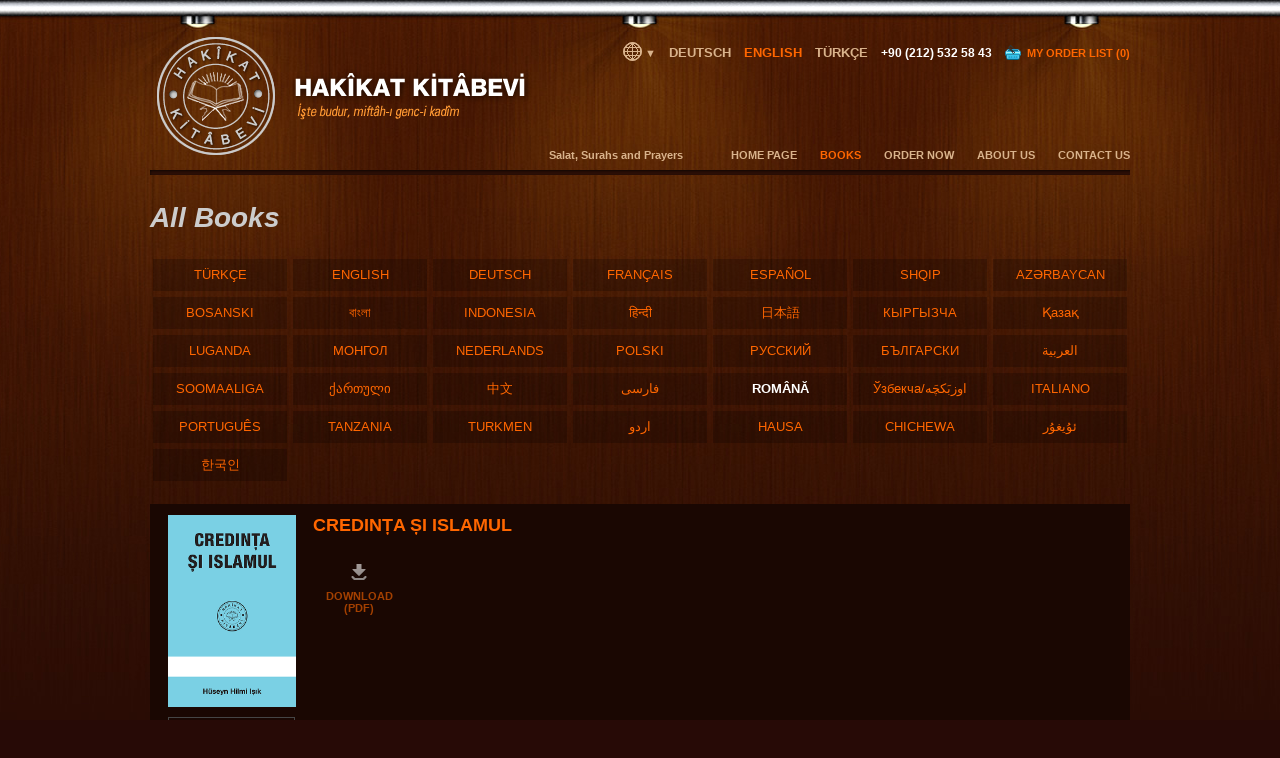

--- FILE ---
content_type: text/html; charset: UTF-8;charset=utf-8
request_url: https://www.hakikatkitabevi.net/books.php?listBook=ro
body_size: 20043
content:
<!DOCTYPE html PUBLIC "-//W3C//DTD XHTML 1.0 Transitional//EN" "http://www.w3.org/TR/xhtml1/DTD/xhtml1-transitional.dtd">
<html lang="en" xmlns="http://www.w3.org/1999/xhtml"><head>
<title>Hakikat Kitabevi (Books)</title>
<meta http-equiv="Content-Type" content="text/html; charset=utf-8" />
<meta http-equiv="X-UA-Compatible" content="IE=EmulateIE7; IE=EmulateIE8; IE=EmulateIE9" />
<meta http-equiv="pragma" content="no-cache" />
<meta http-equiv="cache-control" content="no-cache, must-revalidate" />
<meta http-equiv="expires" content="-1" />
<meta name="google" content="notranslate">
<meta name="Author" content="Hakikat Kitabevi" />
<meta name="description" content="Valuable books prepared from the works of the Sunni Islamic scholars and based on narration. Ordering, freereading and downloading have been made possible." />
<meta property="og:description" content="Valuable books prepared from the works of the Sunni Islamic scholars and based on narration. Ordering, freereading and downloading have been made possible."> 
<meta property="og:image" content="http://www.hakikatkitabevi.net/hakikatkitabevi_logo_share.png">
<meta property="og:type" content="website">
<meta property="og:title" content="Hakikat Kitabevi (Books)">
<link rel="canonical" href="http://www.hakikatkitabevi.net/books.php" />

<script language="javascript" charset="utf-8" type="text/javascript" src="/scpublic/scripts/public.js"></script>
<script language="javascript" charset="utf-8" type="text/javascript" src="/scpublic/languages/public-en.js"></script>
<script language="javascript" charset="utf-8" type="text/javascript">
SC_SID = '0'; SC_LID = '0'; SC_LANG = 'tr'; SC_LIB = '/scpublic'; SCDateFormat = 'd.m.Y'; SCCurrFormat = { decimalSymbol: ',', thousandSymbol: '.', decimalCount: '2', moneySymbol: '' };
</script>
<link rel="stylesheet" charset="utf-8" type="text/css" href="/scpublic/themes/default/style.css" />
<!--[if lte IE 6]> <script> SCLoadScript('jquery/iepngfix_tilebg.js'); </script> <![endif]-->
<link rel="stylesheet" type="text/css" href="/public.css" />
<link rel="shortcut icon" href="/favicon.ico" type="image/x-icon" />
<link rel="icon" type="image/png" href="/images/site/wlogo.png" />
<script type="text/javascript" language="javascript" src="/storelib-en.js"></script>
<script type="text/javascript">var switchTo5x=true;</script>
<script type="text/javascript" src=""></script>
<!--<script type="text/javascript">stLight.options({publisher:'fbf085d8-2b7d-498a-9141-834220d3af24', onhover: false});</script>-->
</head><body>

	<div id="pageHeader">
    	<div class="logo" onclick="document.location='/'"></div>
        <div class="logotext" onclick="document.location='/'" style="background-image:url(/images/en/logo.png);"></div>
        <div class="logoright">
        	
			<div class="translation">
				
				<div id="SelSiteLang" style="position:absolute; display:none; top:25px; background-color:#000; border:1px solid #CCC; z-index:10900; opacity:0.80;"><div style="padding:15px 20px 15px 20px;">
					<div style="border-bottom:1px dotted #666666; padding:5px 0px 5px 0px;"><a href="/?HKLanguage=ar" style="font-size:13px;">العربية<span class="lannng">Arabic</span></a></div>
					<div style="border-bottom:1px dotted #666666; padding:5px 0px 5px 0px;"><a href="/?HKLanguage=az" style="font-size:13px;">AZӘRBAYCAN<span class="lannng">Azerbaijani</span></a></div>
					<div style="border-bottom:1px dotted #666666; padding:5px 0px 5px 0px;"><a href="/?HKLanguage=bd" style="font-size:13px;">বাংলা ভাষা<span class="lannng">Bengali</span></a></div>
					<div style="border-bottom:1px dotted #666666; padding:5px 0px 5px 0px;"><a href="/?HKLanguage=ba" style="font-size:13px;">BOSANSKI<span class="lannng">Bosnian</span></a></div>
					<div style="border-bottom:1px dotted #666666; padding:5px 0px 5px 0px;"><a href="/?HKLanguage=bg" style="font-size:13px;">Български<span class="lannng">Bulgarian</span></a></div>
					<div style="border-bottom:1px dotted #666666; padding:5px 0px 5px 0px;"><a href="/?HKLanguage=cn" style="font-size:13px;">中文<span class="lannng">Chinese</span></a></div>
					<div style="border-bottom:1px dotted #666666; padding:5px 0px 5px 0px;"><a href="/?HKLanguage=es" style="font-size:13px;">ESPAÑOL<span class="lannng">Spanish</span></a></div>
					<div style="border-bottom:1px dotted #666666; padding:5px 0px 5px 0px;"><a href="/?HKLanguage=ir" style="font-size:13px;">فارسی<span class="lannng">Persian</span></a></div>
					<div style="border-bottom:1px dotted #666666; padding:5px 0px 5px 0px;"><a href="/?HKLanguage=fr" style="font-size:13px;">FRANÇAIS<span class="lannng">French</span></a></div>
					<div style="border-bottom:1px dotted #666666; padding:5px 0px 5px 0px;"><a href="/?HKLanguage=ge" style="font-size:13px;">ქართული<span class="lannng">Georgian</span></a></div>
					<div style="border-bottom:1px dotted #666666; padding:5px 0px 5px 0px;"><a href="/?HKLanguage=in" style="font-size:13px;">हिन्दी<span class="lannng">Hindi</span></a></div>
					<div style="border-bottom:1px dotted #666666; padding:5px 0px 5px 0px;"><a href="/?HKLanguage=id" style="font-size:13px;">INDONESIA<span class="lannng">Indonesian</span></a></div>
					<div style="border-bottom:1px dotted #666666; padding:5px 0px 5px 0px;"><a href="/?HKLanguage=it" style="font-size:13px;">ITALIANO<span class="lannng">Italian</span></a></div>
					<div style="border-bottom:1px dotted #666666; padding:5px 0px 5px 0px;"><a href="/?HKLanguage=kz" style="font-size:13px;">Қазақша<span class="lannng">Kazakh</span></a></div>
					<div style="border-bottom:1px dotted #666666; padding:5px 0px 5px 0px;"><a href="/?HKLanguage=kg" style="font-size:13px;">Кыргызча<span class="lannng">Kyrgyz</span></a></div>
					<div style="border-bottom:1px dotted #666666; padding:5px 0px 5px 0px;"><a href="/?HKLanguage=nl" style="font-size:13px;">NEDERLANDS<span class="lannng">Dutch</span></a></div>
					<div style="border-bottom:1px dotted #666666; padding:5px 0px 5px 0px;"><a href="/?HKLanguage=uz" style="font-size:13px;">Ўзбекча (ÖZBEKÇA)<span class="lannng">Uzbek</span></a></div>
					<div style="border-bottom:1px dotted #666666; padding:5px 0px 5px 0px;"><a href="/?HKLanguage=pl" style="font-size:13px;">POLSKI<span class="lannng">Polish</span></a></div>
					<div style="border-bottom:1px dotted #666666; padding:5px 0px 5px 0px;"><a href="/?HKLanguage=pt" style="font-size:13px;">PORTUGUÊS<span class="lannng">Portuguese</span></a></div>
					<div style="border-bottom:1px dotted #666666; padding:5px 0px 5px 0px;"><a href="/?HKLanguage=ro" style="font-size:13px;">ROMÂNĂ<span class="lannng">Roumanian</span></a></div>
					<div style="border-bottom:1px dotted #666666; padding:5px 0px 5px 0px;"><a href="/?HKLanguage=ru" style="font-size:13px;">РУССКИЙ<span class="lannng">Russian</span></a></div>
					<div style="border-bottom:1px dotted #666666; padding:5px 0px 5px 0px;"><a href="/?HKLanguage=sh" style="font-size:13px;">SHQIP<span class="lannng">Albanian</span></a></div>
					<div style="border-bottom:1px dotted #666666; padding:5px 0px 5px 0px;"><a href="/?HKLanguage=so" style="font-size:13px;">SOOMALI<span class="lannng">Somali</span></a></div> 
				</div></div>
				
				<a href="javascript:void(0)" onclick="SelSiteLang()"><img src="images/site/globeYellow.png" width="19" height="19" border="0" align="absmiddle" style="vertical-align:middle; position:relative; top:-3px; margin-right:3px" />&#9660;</a>
                <a href="/?HKLanguage=de" style="font-size:13px;">DEUTSCH</a>
            	<a href="/?HKLanguage=en" style="font-size:13px;color:#F60;">ENGLISH</a>
                <a href="/?HKLanguage=tr" style="font-size:13px;">TÜRKÇE</a>
				
				<script>
					function SelSiteLang()  {
						if ($('#SelSiteLang').css('display') == 'none') { $('#SelSiteLang').css('display', 'block'); } else { $('#SelSiteLang').css('display', 'none'); }
					}
				</script>
				
            	<span>+90 (212) 532 58 43</span>
            	<a href="/basket.php" style="color:#F60;"><img src="images/site/basket.png" width="16" height="16" border="0"  align="absmiddle" style="vertical-align:middle; position:relative; top:-2px;"  />&nbsp;&nbsp;MY ORDER LIST (0)</a>
            </div>
            <div class="menubar">
								 <a href="/namaz.php" style="margin-right:25px;">Salat, Surahs and Prayers</a>
				            	<a href="/" >HOME PAGE</a>
                <a href="/books.php" style="color:#F60">BOOKS</a>
                <a href="/basket.php" >ORDER NOW</a>
                <a href="/about.php" >ABOUT US</a>
                <a href="/contact.php" >CONTACT US</a>
            </div>
            <div style="clear:both;"></div>
        </div>
    </div>
    
    <div id="pageBody">
	<div style="border-bottom:1px solid #1A0702;">
    <table cellpadding="0" cellspacing="0" border="0" width="100%"><tr><td height="36" style="font-size:28px; font-weight:bold; font-style:italic; color:#CCC; padding:20px 0px 20px 0px;">
    	All Books</tr><tr>
    </td><td align="right" style="padding-bottom: 20px;">
	<div class="lang_menu">
        <a href="/books.php?listBook=tr" >TÜRKÇE</a>
        
        <a href="/books.php?listBook=en" >ENGLISH</a>
       
        <a href="/books.php?listBook=de" >DEUTSCH</a>
        
        <a href="/books.php?listBook=fr" >FRANÇAIS</a>
        
        <a href="/books.php?listBook=es" >ESPAÑOL</a>
        
        <a href="/books.php?listBook=sh" >SHQIP</a>
		
		<a href="/books.php?listBook=az" >AZӘRBAYCAN</a>
        
        <a href="/books.php?listBook=ba" >BOSANSKI</a>
        
		<a href="/books.php?listBook=bd" >বাংলা</a>
		
		<a href="/books.php?listBook=id" >INDONESIA</a>
		
		<a href="/books.php?listBook=in" >हिन्दी</a>
		
		<a href="/books.php?listBook=jp" >日本語</a>
		
		<a href="/books.php?listBook=kg" >КЫPГЫЗЧA</a>
		
		<a href="/books.php?listBook=kz" >Қазақ</a>
		
		<a href="/books.php?listBook=lg" >LUGANDA</a>
		
		<a href="/books.php?listBook=mn" >МОНГОЛ</a>
		
		<a href="/books.php?listBook=nl" >NEDERLANDS</a>
		
        <a href="/books.php?listBook=pl" >POLSKI</a>
       
        <a href="/books.php?listBook=ru" >РУССКИЙ</a>
        
        <a href="/books.php?listBook=bg" >БЪЛГАРСКИ</a>
       
        <a href="/books.php?listBook=ar" dir="rtl" >العربية</a>
		
		<a href="/books.php?listBook=so" >SOOMAALIGA</a>
	
		<a href="/books.php?listBook=ge" >ქართული</a>
		
		<a href="/books.php?listBook=cn" >中文</a>
		
		<a href="/books.php?listBook=ir" dir="rtl" >فارسی</a>
		
		<a href="/books.php?listBook=ro" style="font-weight:bold;color:#FFF;">ROMÂNĂ</a>
		
		<a href="/books.php?listBook=uz" >Ўзбекча/اوزبَکچَه</a>
		
		<a href="/books.php?listBook=it" >ITALIANO</a>
		
		<a href="/books.php?listBook=pt" >PORTUGUÊS</a>
		
		<a href="/books.php?listBook=tz" >TANZANIA</a>
		
		<a href="/books.php?listBook=tm" >TURKMEN</a>
		
		<a href="/books.php?listBook=ur" dir="rtl" >اردو</a>
		
		<a href="/books.php?listBook=ha" >HAUSA</a>
		
		<a href="/books.php?listBook=ny" >CHICHEWA</a>
		
		<a href="/books.php?listBook=uy" dir="rtl" >ئۇيغۇر</a>
		
		<a href="/books.php?listBook=kr" >한국인</a>
		
	</div>
    </td></tr></table>
    </div>
	
	<script>
        $(document).ready(function() {
        
            $("a#enlarge-cover").fancybox({
                'transitionIn'	:	'fade',
                'transitionOut'	:	'fade',
            });
            
        });				
    </script>
	
	<style>
		#enlarge-cover {display:block; 	width:105px; margin:auto; color:#ccc !important; font-size:11px !important; line-height:20px; border:1px #454545 solid; padding:5px 10px; margin-top:10px;}
		#enlarge-cover img { vertical-align:text-bottom; opacity:0.5}
		#enlarge-cover:hover {color:#f5f5f5 !important; border-color:#666; }
		#enlarge-cover:hover img { vertical-align:text-bottom; opacity:1.0}
	</style>

	<div id="books">
    	<table class="booklist" width="100%" bgcolor="#1A0702">
		        <tr>
        	<td width="160"><a href="/book.php?bookCode=216"><img src="/images/books/B216.png" width="128"></a><a id="enlarge-cover" href="/images/books/B216.png"><img src="images/site/zoom_in.png" width="15" height="15" /></a></td>
        	<td width="670" style="text-align:left;" valign="top">
            	            	
            	<a href="/book.php?bookCode=216" style="font-size:18px; font-weight:bold;" align="left" dir="">CREDINȚA ȘI ISLAMUL</a>
                                <div style="padding-right:20px;" ><p dir=""></p></div>
                <div style="padding:10px 0px 20px 0px;">
                	                                                            <div class="button" style="float:left;" onclick="BookDown('216', 'PDF')">
                        <img src="images/site/icondown.png" width="16" height="16" border="0"  style="padding-bottom:10px;"  /><br>DOWNLOAD (PDF)                    </div>
                                                            										                    										
															
                                        <!--<div class="button" style="float:left;" onclick="AddBasket('216', '+')">
                        <img src="images/site/iconbasket.png" width="16" height="16" border="0"  style="padding-bottom:10px;"  /><br>SİPARİŞE EKLE
                    </div>-->
                    <div style="clear:left;"></div>
                </div>
        	</td>
            <td width="130">
				            </td>
		</tr>
                <tr>
        	<td width="160"><a href="/book.php?bookCode=217"><img src="/images/books/B217.png" width="128"></a><a id="enlarge-cover" href="/images/books/B217.png"><img src="images/site/zoom_in.png" width="15" height="15" /></a></td>
        	<td width="670" style="text-align:left;" valign="top">
            	            	
            	<a href="/book.php?bookCode=217" style="font-size:18px; font-weight:bold;" align="left" dir="">RUGĂCIUNEA NAMAZ</a>
                                <div style="padding-right:20px;" ><p dir=""></p></div>
                <div style="padding:10px 0px 20px 0px;">
                	                                                            <div class="button" style="float:left;" onclick="BookDown('217', 'PDF')">
                        <img src="images/site/icondown.png" width="16" height="16" border="0"  style="padding-bottom:10px;"  /><br>DOWNLOAD (PDF)                    </div>
                                                            										                    										
															
                                        <!--<div class="button" style="float:left;" onclick="AddBasket('217', '+')">
                        <img src="images/site/iconbasket.png" width="16" height="16" border="0"  style="padding-bottom:10px;"  /><br>SİPARİŞE EKLE
                    </div>-->
                    <div style="clear:left;"></div>
                </div>
        	</td>
            <td width="130">
				            </td>
		</tr>
                <tr>
        	<td width="160"><a href="/book.php?bookCode=218"><img src="/images/books/B218.png" width="128"></a><a id="enlarge-cover" href="/images/books/B218.png"><img src="images/site/zoom_in.png" width="15" height="15" /></a></td>
        	<td width="670" style="text-align:left;" valign="top">
            	            	
            	<a href="/book.php?bookCode=218" style="font-size:18px; font-weight:bold;" align="left" dir="">CHEIA PORȚII CĂTRE PARADIS</a>
                                <div style="padding-right:20px;" ><p dir=""></p></div>
                <div style="padding:10px 0px 20px 0px;">
                	                                                            <div class="button" style="float:left;" onclick="BookDown('218', 'PDF')">
                        <img src="images/site/icondown.png" width="16" height="16" border="0"  style="padding-bottom:10px;"  /><br>DOWNLOAD (PDF)                    </div>
                                                            										                    										
															
                                        <!--<div class="button" style="float:left;" onclick="AddBasket('218', '+')">
                        <img src="images/site/iconbasket.png" width="16" height="16" border="0"  style="padding-bottom:10px;"  /><br>SİPARİŞE EKLE
                    </div>-->
                    <div style="clear:left;"></div>
                </div>
        	</td>
            <td width="130">
				            </td>
		</tr>
                <tr>
        	<td width="160"><a href="/book.php?bookCode=219"><img src="/images/books/B219.png" width="128"></a><a id="enlarge-cover" href="/images/books/B219.png"><img src="images/site/zoom_in.png" width="15" height="15" /></a></td>
        	<td width="670" style="text-align:left;" valign="top">
            	            	
            	<a href="/book.php?bookCode=219" style="font-size:18px; font-weight:bold;" align="left" dir="">CALEA EHL-I SUNNET</a>
                                <div style="padding-right:20px;" ><p dir=""></p></div>
                <div style="padding:10px 0px 20px 0px;">
                	                                                            <div class="button" style="float:left;" onclick="BookDown('219', 'PDF')">
                        <img src="images/site/icondown.png" width="16" height="16" border="0"  style="padding-bottom:10px;"  /><br>DOWNLOAD (PDF)                    </div>
                                                            										                    										
															
                                        <!--<div class="button" style="float:left;" onclick="AddBasket('219', '+')">
                        <img src="images/site/iconbasket.png" width="16" height="16" border="0"  style="padding-bottom:10px;"  /><br>SİPARİŞE EKLE
                    </div>-->
                    <div style="clear:left;"></div>
                </div>
        	</td>
            <td width="130">
				            </td>
		</tr>
                </table>
    </div>
	</div>
    
    <div id="pageFooter">
		<div class="menubottom">
            <a href="/">HOME PAGE</a>
            <a href="/books.php">BOOKS</a>
            <a href="/basket.php">ORDER NOW</a>
            <a href="/about.php">ABOUT US</a>
            <a href="/contact.php">CONTACT US</a>
        </div>
        <span>Copyright (&copy;) 2010. Hakikat Kitabevi. All rights reserved.</span>
        <div class="contact" align="right">
        	<a href="/contact.php"><img src="images/site/phone1.png" width="190" height="30" border="0" /></a>
            <p><a href="mailto:bilgi@hakikatkitabevi.com"><img src="images/en/email.png" width="245" height="30" border="0" /></a></p>
        </div>
    </div>



	<iframe id="frameAction" name="frameAction" style="visibility:hidden" width="1" height="1"></iframe>

	<script language="javascript">
	var elem = $(this).closest('.item');
	var frameAction = window.frameAction; if ($.browser.msie) { frameAction = document.frameAction; }

	$(function() {
		$('#searchText').switchTitle();

			});

	$.fn.switchTitle = function () {
		$(this).val($(this).prop('title')).css({ color : '#999' });
		$(this).focus(function(e) 	{ if ($(this).val() == $(this).prop('title')) { $(this).val('').css({ color : '#FFF' }); } });
		$(this).blur(function(e) 	{ if ($.trim($(this).val()) == '') { $(this).val($(this).prop('title')).css({ color : '#999' }); } });
	}
	</script>

	<script>
	(function(i,s,o,g,r,a,m){i['GoogleAnalyticsObject']=r;i[r]=i[r]||function(){
	(i[r].q=i[r].q||[]).push(arguments)},i[r].l=1*new Date();a=s.createElement(o),
	m=s.getElementsByTagName(o)[0];a.async=1;a.src=g;m.parentNode.insertBefore(a,m)
	})(window,document,'script','//www.google-analytics.com/analytics.js','ga');
	
	ga('create', 'UA-58483631-1', 'auto');
	ga('send', 'pageview');
	
	</script>

</body></html>

--- FILE ---
content_type: text/css
request_url: https://www.hakikatkitabevi.net/scpublic/themes/default/style.css
body_size: 2391
content:
@charset "utf-8";
/* CSS Document */

/* BEGIN RESET */

html,body,div,ul,ol,li,dl,dt,dd,h1,h2,h3,h4,h5,h6,pre,form,blockquote,fieldset,input { margin: 0; padding: 0; }
h1,h2,h3,h4,h5,h6,pre,code,address,caption,cite,code,em,strong,th { font-size: 1em; font-weight: normal; font-style: normal; }
ul,ol { list-style: none; }
fieldset,img { border: none; }
caption,th { text-align: left; }
table { border-collapse: collapse; border-spacing: 0; }

* { font-size:12px; font-family:"Segoe UI", "lucida sans", "lucida grande", "Trebuchet MS", tahoma, geneva, verdana, arial, sans-serif; color:#333333; }

/* END RESET */

.clearLeft							{ clear:left; }
.clearRight							{ clear:right; }
.clearBoth							{ clear:both; }

.inputIcon							{ float:left; margin:.2em 5px 0 0; padding:0; width: 16px; height: 16px; cursor:pointer !important; }
.inputMust							{ color:#990000; font-size:13px; font-weight:bold; font-family:Tahoma, "Lucida Sans Unicode", "Lucida Grande", sans-serif; }

.SCCombo_Text						{ width:auto; height:23px; float:left; background:url(images/comboArea.png) left no-repeat; }
.SCCombo_Close						{ width:3px; height:23px; float:left; background:url(images/comboClose.png) right no-repeat; }
.SCCombo_Search						{ width:23px; height:23px; float:left; background:url(images/comboSearch.png); cursor:pointer; }
.SCCombo_Mail						{ width:23px; height:23px; float:left; background:url(images/comboMail.png); cursor:pointer; }
.SCCombo_Down						{ width:23px; height:23px; float:left; background:url(images/comboButton.png); cursor:pointer; }
.SCCombo_Date						{ width:23px; height:23px; float:left; background:url(images/comboDate.png) no-repeat; cursor:pointer; }
.SCCombo_Win						{ width:23px; height:23px; float:left; background:url(images/comboWin.png); cursor:pointer; }
.SCCombo_Go							{ width:23px; height:23px; float:left; background:url(images/comboGo.png); cursor:pointer; }

input								{  }
input.error 						{ border: 1px solid #C00; }
select.error						{ border: 1px solid #C00; }
textarea.error 						{ border: 1px solid #C00; }
label.error							{ color:red; margin-left:10px; }
input.exampleText 					{ color:#666; }

.txtImage							{ padding:2px; border:1px solid #996; }
.imgTable_left						{ float:left; }
.imgTable_left td					{ padding:0px 20px 20px 0px; }
.imgTable_right						{ float:right; }
.imgTable_right td					{ padding:0px 0px 20px 20px; }


--- FILE ---
content_type: text/css
request_url: https://www.hakikatkitabevi.net/public.css
body_size: 8871
content:
@charset "utf-8";
/* CSS Document */

body 										{ background:#270A06 url(/images/site/backPage.jpg) top repeat-x; color:#D6B078; margin:30px 0px 60px 0px; padding:0; }
body *										{ color:#FFCC99; }
img, div, input, table, .pngfix				{ behavior: url(/public/iepngfix.htc) }
strong										{ font-weight:bold; }


#pageHeader, #pageBody, #pageFooter			{ position:relative; width:980px; margin:auto; }
#pageHeader									{ height:140px; }
#pageBody									{ background:url(/images/site/pageline.png) top repeat-x; padding:10px 0px 10px 0px; }
#pageBody .pagetitle							{ }
#pageBody .lang_menu a							{ font-size: 13px;
color: #f60;
text-decoration: none;
display: block;
float: left;
width: 134px;
text-align: center;
height: 32px;
line-height: 32px;
margin: 3px;
background: rgba(10, 3, 1, 0.25); }

#pageHeader .logo							{ position:absolute; width:132px; height:132px; left:0px; top:0px; background-image:url(/images/site/logo.png); cursor:pointer; }
#pageHeader .logotext						{ position:absolute; width:280px; height:55px; left:140px; top:38px; cursor:pointer;  }
#pageHeader .logoright						{ position:absolute; width:850px; height:132px; right:0px; top:0px; }
#pageHeader .menubar						{ position:absolute; right:0; bottom:0; }
#pageHeader .menubar a						{ color:#D9B38C; font-size:11px; font-weight:bold; text-decoration:none; padding-left:20px; }
#pageHeader .menubar a:hover				{ color:#F60; }
#pageHeader .translation					{ position:absolute; right:0; top:15px; }
#pageHeader .translation a					{ color:#D9B38C; font-size:11px; font-weight:bold; text-decoration:none; padding-left:10px; }
#pageHeader .translation a:hover			{ color:#F60; }
#pageHeader .translation span				{ padding-left:10px; color:#FFF; font-weight:bold; font-size:12px; }

#pageFooter									{ border-top:5px solid #000; padding-top:20px; }
#pageFooter .menubottom						{ padding-bottom:20px; }
#pageFooter .menubottom	a					{ color:#D9B38C; font-size:10px; font-weight:bold; text-decoration:none; padding-right:20px; }
#pageFooter .menubottom	a:hover				{ color:#FFF; }
#pageFooter span							{ font-size:11px; color:#999; }
#pageFooter .social							{ position:absolute; right:0px; top:15px; width:190px; }
#pageFooter .contact						{ position:absolute; width:auto; right:0; top:55px; }

#searchPage									{ position:absolute; width:332px; height:32px; right:0; bottom:40px; overflow:hidden; }
#searchPage	.box							{ position:relative; float:left; width:300px; height:32px; background-image:url(/images/site/searchtext.png); }
#searchPage	.box input						{ position:relative; font-size:14px; color:#CCC; left:2px; top:2px; height:26px; width:296px; border:none; background-color:transparent; border-color:transparent; }
#searchPage	.button							{ position:relative; float:left; width:32px; height:32px; background-image:url(/images/site/searchbtn.png); }
#searchPage	.button:hover					{ background-position:0px -32px; cursor:pointer; }

#pageBody a									{ font-size:12px; color:#F60; text-decoration:none; }
#pageBody a:hover							{ color:#FFF; }

#flashMain									{ position:relative; width:980px; height:320px; overflow:hidden; }
#flashMain #flashImage						{ position:relative; width:980px; height:320px; }
#flashbutton								{ width:980px; height:32px; position:absolute; left:0px; bottom:0px; z-index:999; }
#flashbutton .flashslide					{ width:32px; height:32px; position:relative; float:left; background-image:url(/images/site/flashslide.png); cursor:pointer; }

#book										{ background-image:url(/images/site/F00.png); width:980px; height:320px; overflow:hidden; }
#book .title								{ font-size:22px; font-weight:bold; color:#FFF; padding-bottom:20px; }
#book *										{ font-size:13px; }
#book .price								{ font-size:26px; font-weight:bold; color:#F96; }
#book .ptype								{ font-size:26px; color:#CCC; }
#book .tax									{ font-size:11px; font-weight:bold; color:#999; }
#bookdown .count							{ font-size:10px; padding:5px; color:#999; text-align:center; }
#book .button								{ position:relative; width:110px; height:auto; text-align:center; padding:10px 0px 10px 0px; background-color:#170602; opacity:0.6; color:#F60; font-size:12px; font-weight:bold; 
	border:1px solid #333; border-radius:4px; -moz-border-radius:4px; -webkit-border-radius:4px;
}
#book .button:hover							{ background-color:#000; opacity:1; cursor:pointer; }
#book .button span							{ font-size:12px; }

#books .booklist td							{ padding:10px 0px 10px 0px; text-align:center; border-bottom:1px solid #333; }
#books .booklist .title						{ font-size:16px; }
#books .button								{ position:relative; width:90px; height:auto; text-align:center; padding:5px 0px 5px 0px; opacity:0.6; border:1px solid #1A0702; color:#F60; font-size:11px; font-weight:bold; }
#books .button:hover						{ background-color:#000; opacity:1; cursor:pointer; border:1px solid #333; border-radius:4px; -moz-border-radius:4px; -webkit-border-radius:4px; }
#books .button span							{ font-size:12px; }

.fileType									{ position:relative; width:128px; height:128px; background-image:url(/images/site/filetypes1.png); cursor:pointer; }

#bookShelf									{ position:relative; width:695px; float:left; }
#bookShelf .top,
#bookShelf .middle,
#bookShelf .bottom							{ background-image:url(/images/site/bookshelf.png); width:684px; }
#bookShelf .top								{ position:relative; height:59px; }
#bookShelf .middle							{ width:684px; height:175px; background-position:0px -59px; }
#bookShelf .book							{ width:160px; height:160px; position:relative; float:left; left:22px; bottom:-5px; cursor:pointer; }
#bookShelf .selectlang						{ position:absolute; font-size:12px; left:30px; bottom:15px; color:#270A06; }
#bookShelf .selectlang a					{ color:#630; font-size:13px; font-weight:bold; }
#bookShelf .selectlang a:hover				{ color:#900; }
#bookShelf .selectlang a.active				{ font-size:13px; font-weight:bold; color:#270A06; }
#bookShelf .title							{ position:absolute; bottom:14px; right:25px; width:250px; height:25px; }
#bookShelf .bottom							{ background-position:0px -234px; height:10px; }

#pageLeft									{ position:relative; width:285px; float:left; }
#pageLeft .title							{ position:relative; width:285px; height:51px; }
#pageLeft .line								{ border-bottom:1px solid #630; padding:10px 0px 10px 0px; }
#pageLeft p									{ font-size:15px; text-align:right; }

#ActionForm td, #ActionForm li				{ font-size:14px; }
#ActionForm li								{ padding-bottom:5px; color:#030; }
#ActionForm li.info, #ActionForm li.info *	{ font-size:12px; color:#666; }
#ActionForm input,
#ActionForm select,
#ActionForm textarea						{ font-size:13px; color:#333; padding:3px; }
#ActionForm .invoice						{ font-size:18px; font-style:italic; color:#CCC; padding:20px 0px 20px 0px; }

input, select, option						{ font-size:13px; padding:3px; color:#333333; }
input.error 								{ border: 1px solid #F00; }
select.error								{ border: 1px solid #F00; }
textarea.error 								{ border: 1px solid #F00; }
label.error									{ color:red; margin-left:10px; }
input.exampleText 							{ color:#666; }
.inputMust									{ color:#F00; font-size:13px; font-weight:bold; font-family:Tahoma, "Lucida Sans Unicode", "Lucida Grande", sans-serif; }

#bookframe									{ width:680px; height:auto; background-image:none; }
#bookframe .title							{ font-size:20px; font-weight:bold; color:#FFF; padding-bottom:10px; }
#bookframe *								{ font-size:13px; }
#bookframe .price							{ font-size:26px; font-weight:bold; color:#F96; }
#bookframe .ptype							{ font-size:26px; color:#CCC; }
#bookframe .tax								{ font-size:11px; font-weight:bold; color:#999; }
#bookframe a, #framedown a					{ font-size:12px; color:#F60; text-decoration:none; }
#bookframe a:hover, #framedown a:hover		{ color:#FFF; }
#bookframe .button							{ position:relative; width:110px; height:auto; text-align:center; padding:10px 0px 10px 0px; background-color:#170602; opacity:0.6; color:#F60; font-size:12px; font-weight:bold; 
	border:1px solid #333; border-radius:4px; -moz-border-radius:4px; -webkit-border-radius:4px;
}
#bookframe .button:hover					{ background-color:#000; opacity:1; cursor:pointer; }
#bookframe .button span						{ font-size:12px; }

.orderform td								{ padding:5px 0px 5px 0px; }
.orderform .label							{ padding-bottom:5px;  }

.lannng {float:right; display:block; width:90px; text-align:right; color:#b5b5b5; font-weight:normal;}

/*#bookshelf-top								{ width:684px; height:59px; background-image:url(/images/site/bookshelf-top.png); }
#bookLang									{ font-size:16px; font-weight:bold; color:#4C2605; }
#bookLang:hover								{ color:#000; cursor:pointer; }
.bookshelf									{ width:684px; height:175px; background-image:url(/images/site/bookshelf.png); }
.book										{ width:160px; height:160px; position:relative; float:left; left:22px; bottom:-5px; cursor:pointer; }*/


--- FILE ---
content_type: application/javascript
request_url: https://www.hakikatkitabevi.net/scpublic/scripts/jquery/jquery.maskMoney.js
body_size: 9526
content:
/*
* @Copyright (c) 2010 Aurélio Saraiva, Diego Plentz
* @Page http://github.com/plentz/jquery-maskmoney
* try at http://inoveideia.com.br/maskInputMoney/

* Permission is hereby granted, free of charge, to any person
* obtaining a copy of this software and associated documentation
* files (the "Software"), to deal in the Software without
* restriction, including without limitation the rights to use,
* copy, modify, merge, publish, distribute, sublicense, and/or sell
* copies of the Software, and to permit persons to whom the
* Software is furnished to do so, subject to the following
* conditions:
* The above copyright notice and this permission notice shall be
* included in all copies or substantial portions of the Software.
*
* THE SOFTWARE IS PROVIDED "AS IS", WITHOUT WARRANTY OF ANY KIND,
* EXPRESS OR IMPLIED, INCLUDING BUT NOT LIMITED TO THE WARRANTIES
* OF MERCHANTABILITY, FITNESS FOR A PARTICULAR PURPOSE AND
* NONINFRINGEMENT. IN NO EVENT SHALL THE AUTHORS OR COPYRIGHT
* HOLDERS BE LIABLE FOR ANY CLAIM, DAMAGES OR OTHER LIABILITY,
* WHETHER IN AN ACTION OF CONTRACT, TORT OR OTHERWISE, ARISING
* FROM, OUT OF OR IN CONNECTION WITH THE SOFTWARE OR THE USE OR
* OTHER DEALINGS IN THE SOFTWARE.
*/

/*
* @Version: 0.9
* @Release: 2011-01-10
*/
(function($) {
	$.fn.maskMoney = function(settings) {
		settings = $.extend({
			symbol:'US$',
			decimal:'.',
			precision:2,
			thousands:',',
			allowZero:false,
			allowNegative:false,
			showSymbol:false,
			symbolStay:false,
			defaultZero:true
		}, settings);

		return this.each(function() {
			var input = $(this);

			function keypressEvent(e) {
				e = e||window.event;
				var k = e.charCode||e.keyCode||e.which;
				if (k == undefined) return false; //needed to handle an IE "special" event

				if (k<48||k>57) { // any key except the numbers 0-9
					if (k==45) { // -(minus) key
						input.val(changeSign(input));
						return false;
					}
					if (k==43) { // +(plus) key
						input.val(input.val().replace('-',''));
						return false;
					} else if (k==13) { // enter key
						return true;
					} else { // any other key with keycode less than 48 and greater than 57
						preventDefault(e);
						return true;
					}
				} else if (input.val().length==input.attr('maxlength')) {
					return false;
				} else {
					preventDefault(e);

					var key = String.fromCharCode(k);
					var x = input.get(0);
					var selection = input.getInputSelection(x);
					var startPos = selection.start;
					var endPos = selection.end;
					x.value = x.value.substring(0, startPos) + key + x.value.substring(endPos, x.value.length);
					maskAndPosition(x, startPos + 1);
					return false;
				}
			}

			function keydownEvent(e) {
				e = e||window.event;
				var k = e.charCode||e.keyCode||e.which;
				if (k == undefined) return false; //needed to handle an IE "special" event

				var x = input.get(0);
				var selection = input.getInputSelection(x);
				var startPos = selection.start;
				var endPos = selection.end;
				
				if (k==8) { // backspace key
				preventDefault(e);

					if(startPos == endPos)
					{
						// Remove single character
						x.value = x.value.substring(0, startPos - 1) + x.value.substring(endPos, x.value.length);
						startPos = startPos - 1;
					}
					else
					{
						// Remove multiple characters
						x.value = x.value.substring(0, startPos) + x.value.substring(endPos, x.value.length);
					}
					maskAndPosition(x, startPos);
					return false;
				} else if (k==9) { // tab key
					return true;
				} else if (k==46||k==63272) { // delete key (with special case for safari)
					preventDefault(e);
					if(x.selectionStart == x.selectionEnd)
					{
						// Remove single character
						x.value = x.value.substring(0, startPos) + x.value.substring(endPos + 1, x.value.length);
					}
					else
					{
						//Remove multiple characters
						x.value = x.value.substring(0, startPos) + x.value.substring(endPos, x.value.length);
					}
					maskAndPosition(x, startPos);
					return false;
				} else { // any other key
					return true;
				}
			}

			function focusEvent(e) {
				if (input.val()==''&&settings.defaultZero) {
					input.val(setSymbol(getDefaultMask()));
				} else {
					input.val(setSymbol(input.val()));
				}
                if (this.createTextRange) {
                    var textRange = this.createTextRange();
                    textRange.collapse(false); // set the cursor at the end of the input
                    textRange.select();
                }
			}

			function blurEvent(e) {
                if ($.browser.msie) {
                    keypressEvent(e);
                }

				if (input.val()==setSymbol(getDefaultMask())) {
					if(!settings.allowZero) input.val('');
				} else {
					if (!settings.symbolStay) input.val(input.val().replace(settings.symbol,''));
					else if (settings.symbolStay&&input.val()==settings.symbol) input.val('');
				}
			}

			function preventDefault(e) {
				if (e.preventDefault) { //standard browsers
					e.preventDefault();
				} else { // internet explorer
					e.returnValue = false
				}
			}

			function maskAndPosition(x, startPos) {
				var originalLen = input.val().length;
				input.val(maskValue(x.value));
				var newLen = input.val().length;
				startPos = startPos - (originalLen - newLen);
				input.setCursorPosition(startPos);
			}

			function maskValue(v) {
				v = v.replace(settings.symbol,'');

				var strCheck = '0123456789';
				var len = v.length;
				var a = '', t = '', neg='';

				if(len!=0 && v.charAt(0)=='-'){
					v = v.replace('-','');
					if(settings.allowNegative){
						neg = '-';
					}
				}

				if (len==0) {
					if (!settings.defaultZero) return t;
					t = '0.00';
				}

				for (var i = 0; i<len; i++) {
					if ((v.charAt(i)!='0') && (v.charAt(i)!=settings.decimal)) break;
                }

				for (; i<len; i++) {
					if (strCheck.indexOf(v.charAt(i))!=-1) a+= v.charAt(i);
				}

				var n = parseFloat(a);
				n = isNaN(n) ? 0 : n/Math.pow(10,settings.precision);
				t = n.toFixed(settings.precision);

                i = settings.precision == 0 ? 0 : 1;
				var p, d = (t=t.split('.'))[i].substr(0,settings.precision);
				for (p = (t=t[0]).length; (p-=3)>=1;) {
					t = t.substr(0,p)+settings.thousands+t.substr(p);
				}

				return (settings.precision>0)
                    ? setSymbol(neg+t+settings.decimal+d+Array((settings.precision+1)-d.length).join(0))
                    : setSymbol(neg+t);
			}

			function getDefaultMask() {
				var n = parseFloat('0')/Math.pow(10,settings.precision);
				return (n.toFixed(settings.precision)).replace(new RegExp('\\.','g'),settings.decimal);
			}

			function setSymbol(v) {
				if (settings.showSymbol) {
					if (v.substr(0, settings.symbol.length) != settings.symbol) return settings.symbol+v;
				}
				return v;
			}

			function changeSign(i){
				if (settings.allowNegative) {
					var vic = i.val();
					if (i.val()!='' && i.val().charAt(0)=='-'){
						return i.val().replace('-','');
					} else{
						return '-'+i.val();
					}
				} else {
					return i.val();
				}
			}

			input.bind('keypress',keypressEvent);
			input.bind('keydown',keydownEvent);
			input.bind('blur',blurEvent);
			input.bind('focus',focusEvent);

			input.one('unmaskMoney',function() {
				input.unbind('focus',focusEvent);
				input.unbind('blur',blurEvent);
				input.unbind('keydown',keydownEvent);
				input.unbind('keypress',keypressEvent);

				if ($.browser.msie) {
                    this.onpaste= null;
				} else if ($.browser.mozilla) {
                    this.removeEventListener('input',blurEvent,false);
                }
			});
		});
	}

	$.fn.unmaskMoney=function() {
		return this.trigger('unmaskMoney');
	};
	
	$.fn.setCursorPosition = function(pos) {
		this.each(function(index, elem) {
			if (elem.setSelectionRange) {
				elem.focus();
				elem.setSelectionRange(pos, pos);
			} else if (elem.createTextRange) {
				var range = elem.createTextRange();
				range.collapse(true);
				range.moveEnd('character', pos);
				range.moveStart('character', pos);
				range.select();
			}
		});
		return this;
	};
	
	$.fn.getInputSelection = function(el) {
		var start = 0, end = 0, normalizedValue, range, textInputRange, len, endRange;

		if (typeof el.selectionStart == "number" && typeof el.selectionEnd == "number") {
			start = el.selectionStart;
			end = el.selectionEnd;
		} else {
			range = document.selection.createRange();

			if (range && range.parentElement() == el) {
				len = el.value.length;
				normalizedValue = el.value.replace(/\r\n/g, "\n");

				// Create a working TextRange that lives only in the input
				textInputRange = el.createTextRange();
				textInputRange.moveToBookmark(range.getBookmark());

				// Check if the start and end of the selection are at the very end
				// of the input, since moveStart/moveEnd doesn't return what we want
				// in those cases
				endRange = el.createTextRange();
				endRange.collapse(false);

				if (textInputRange.compareEndPoints("StartToEnd", endRange) > -1) {
					start = end = len;
				} else {
					start = -textInputRange.moveStart("character", -len);
					start += normalizedValue.slice(0, start).split("\n").length - 1;

					if (textInputRange.compareEndPoints("EndToEnd", endRange) > -1) {
						end = len;
					} else {
						end = -textInputRange.moveEnd("character", -len);
						end += normalizedValue.slice(0, end).split("\n").length - 1;
					}
				}
			}
		}

		return {
			start: start,
			end: end
		};
	}
	
})(jQuery);

--- FILE ---
content_type: application/javascript
request_url: https://www.hakikatkitabevi.net/scpublic/scripts/public.js
body_size: 7473
content:

	var SC_SID, SC_LID, SC_LIB, SC_LANG, changeFlag = scAdmin = false;
	var SCUploadImgTypes =	'PNG;JPG;JPEG;GIF;';
	var SCDateFormat, SCCurrFormat, msgValidator = null;

	var SCJPath = GetSCJPath();
//SCJPath = 'https://hakikatkitabevi.net/scpublic/scripts/';
	
	var keyStr = "ABCDEFGHIJKLMNOPQRSTUVWXYZabcdefghijklmnopqrstuvwxyz0123456789+/=";
	var quickmouseflag = false, quicktimer = null, quickwindow = null;

	SCLoadScript('jquery/jquery.public.js');
	
	SCLoadScript('jquery/jquery.inputmask.js');
	SCLoadScript('jquery/jquery.maskMoney.js');
	
	SCLoadScript('jquery/jquery.load.js');

	SCLoadScript('jquery/jquery.imageswitch.js');

	function SCLoadScript(fname) 		{ document.write( '<scr' + 'ipt type="text/javascript" src="' + SCJPath + fname + '"><\/scr' + 'ipt>' ); }
	function SCLoadStyle(fname)			{ document.write( '<link rel="stylesheet" type="text/css" href="' + SCJPath + fname + '" />' ); }

	function GetSCJPath() {
		var scripts = document.getElementsByTagName("script");
		var regex = /(.*\/)/i;
		for(var i=0; i<scripts.length; i++) {
			var currentScriptSrc = scripts[i].src;
			if (currentScriptSrc.match(regex)) return currentScriptSrc.match(regex)[1];
		}		
		return null;
	}
	
	function ChangeControl()				{ changeFlag = true; }
	function IsIE()							{ return $.browser.msie; }
	function NotNull(value)					{ return (IsNull(value)) ? false : true; }
	function ScriptText(value)				{ return !IsNull(value) ? "'" + value + "'" : ''; }
	function Mod(v1, v2)					{ return v1 - (Math.floor(v1 / v2) * v2); }
	function LenControl (obj, len) 			{ if (obj.value == '' || obj.value.length < len) { alert(SCMessage['searchmustlen']); return false; } else return true; }
	function FocusControl(dv, fmt) 			{ if (dv.value == fmt) dv.value = ''; }
	function BlurControl(dv, fmt) 			{ if (dv.value == '') dv.value = fmt; }
	function SetHomePage(url) 				{ document.body.style.behavior='url(#default#homepage)'; document.body.setHomePage(url); }
	function AddFavorites(url, title) 		{ if (window.sidebar) { window.sidebar.addPanel(title, url,""); } else if( window.external ) { window.external.AddFavorite(url, title); } else if(window.opera && window.print) { return true; } }
	function Zero(v, c) 					{ var z = '000000000000000000000000000000', tmp = String(v); if (tmp.length < c) return z.substr(0, c - tmp.length) + tmp; else return tmp; }

	function parseCurr(val) {
		if (IsNull(val)) return 0;
		var reg = new RegExp(SCCurrFormat.moneySymbol, 'gi');
		if (SCCurrFormat.thousandSymbol == ',') { tmp = val.replace(/\,/g, ''); }
		if (SCCurrFormat.thousandSymbol == '.') { tmp = val.replace(/\./g, ''); tmp = tmp.replace(/\,/g, '.'); }
		tmp = tmp.replace(reg, ''); return tmp;
	}

	function IsNull(value) 		{
		if (!value) return(true);
		if (value == null) return(true);
		if (typeof(value) == 'undefined') return(true);
		if (typeof(value) == 'number') { if (isNaN(value)) return(true); }
		if (typeof(value) == 'string') { if (value == '') return(true); }
		return(false);
	}

	function ImageRatio(w, h, r) {
		if (w == h) { if (w > r) return [r, r]; }
		if (w > h) 	{ if (w > r) return [r, Math.floor((h * r) / w)]; }
		if (w < h) 	{ if (h > r) return [Math.floor((w * r) / h), r]; }
		return [w, h];
	}

	function MailCheck(obj) {
		var x = obj.val(); if (x != '') { x = x.toLowerCase(); obj.value = x;
			var filter  = /^([a-zA-Z0-9_\.\-])+\@(([a-zA-Z0-9\-])+\.)+([a-zA-Z0-9]{2,4})+$/;
			if (filter.test(x)) { return true; } else { obj.value = ''; alert(SCMessage['mustemail']); obj.focus(); return false; }
		} else return true;
	}

	function addslashes(str) {
		str=str.replace(/\'/g,'\\\'');
		str=str.replace(/\"/g,'\\"');
		str=str.replace(/\\/g,'\\\\');
		str=str.replace(/\0/g,'\\0');
		return str;
	}
	
	function stripslashes(str) {
		str=str.replace(/\\'/g,'\'');
		str=str.replace(/\\"/g,'"');
		str=str.replace(/\\\\/g,'\\');
		str=str.replace(/\\0/g,'\0');
		return str;
	}
	
	function html_entity_decode( string ) {
		var ret, tarea = document.createElement('textarea');
		tarea.innerHTML = string;
		ret = tarea.value;
		return ret;
	}

	function TCControl(a) {
		if(a.substr(0,1)==0 && a.length!=11) { return false; }
		var i = 9, md='', mc='', digit, mr='';
		while(digit = a.charAt(--i)) { i%2==0 ? md += digit : mc += digit; }
		if(((eval(md.split('').join('+'))*7)-eval(mc.split('').join('+')))%10!=parseInt(a.substr(9,1),10)){ return false; }
		for (c=0; c<=9; c++) { mr += a.charAt(c); }
		if(eval(mr.split('').join('+'))%10!=parseInt(a.substr(10,1),10)) { return false; }
		return true;
	}

	function encode64(input) {
		input = escape(input);
		var output = "", chr1, chr2, chr3 = "", enc1, enc2, enc3, enc4 = "", i = 0;
		do {
			chr1 = input.charCodeAt(i++); chr2 = input.charCodeAt(i++); chr3 = input.charCodeAt(i++);
			enc1 = chr1 >> 2; enc2 = ((chr1 & 3) << 4) | (chr2 >> 4); enc3 = ((chr2 & 15) << 2) | (chr3 >> 6); enc4 = chr3 & 63;
			if (isNaN(chr2)) { enc3 = enc4 = 64; } else if (isNaN(chr3)) { enc4 = 64; }
			output = output + keyStr.charAt(enc1) + keyStr.charAt(enc2) + keyStr.charAt(enc3) + keyStr.charAt(enc4);
			chr1 = chr2 = chr3 = ""; enc1 = enc2 = enc3 = enc4 = "";
		} while (i < input.length);
		return output;
  	}

  	function decode64(input) {
		 var output = "", chr1, chr2, chr3 = "", enc1, enc2, enc3, enc4 = "", i = 0;
		 // remove all characters that are not A-Z, a-z, 0-9, +, /, or =
		 var base64test = /[^A-Za-z0-9\+\/\=]/g;
		 if (base64test.exec(input)) { alert("There were invalid base64 characters in the input text.\n" + "Valid base64 characters are A-Z, a-z, 0-9, '+', '/',and '='\n" + "Expect errors in decoding."); }
		 input = input.replace(/[^A-Za-z0-9\+\/\=]/g, "");
		 do {
			enc1 = keyStr.indexOf(input.charAt(i++)); enc2 = keyStr.indexOf(input.charAt(i++)); enc3 = keyStr.indexOf(input.charAt(i++)); enc4 = keyStr.indexOf(input.charAt(i++));
			chr1 = (enc1 << 2) | (enc2 >> 4); chr2 = ((enc2 & 15) << 4) | (enc3 >> 2); chr3 = ((enc3 & 3) << 6) | enc4;
			output = output + String.fromCharCode(chr1);
			if (enc3 != 64) { output = output + String.fromCharCode(chr2); }
			if (enc4 != 64) { output = output + String.fromCharCode(chr3); }
			chr1 = chr2 = chr3 = ""; enc1 = enc2 = enc3 = enc4 = "";
		
		 } while (i < input.length);
		 return unescape(output);
  	}

	function mkpass() {
		var pass_len=6;
		var cons_lo = ['b','c','d','f','g','h','j','k','l','m','n','p','q','r','s','t','v','w','x','y','z'];
		var cons_up = ['B','C','D','F','G','H','J','K','L','M','N','P','Q','R','S','T','V','W','X','Y','Z'];
		var hard_cons_lo = ['b','c','d','f','g','h','k','m','p','s','t','v','z'];
		var hard_cons_up = ['B','C','D','F','G','H','K','M','P','S','T','V','Z'];
		var link_cons_lo = ['h','l','r'];
		var link_cons_up = ['H','L','R'];
		var vowels_lo = ['a','e','i','o','u'];
		var vowels_up = ['A','E','I','U'];
		var digits = ['1','2','3','4','5','6','7','8','9'];
		var names = [cons_lo, cons_up, digits, hard_cons_lo, hard_cons_up, digits, link_cons_lo, link_cons_up, digits, vowels_lo, vowels_up, digits];
		var newpass= '';
		for(i=0; i<pass_len; i++) newpass = newpass + randstr(names[choice(names)]);
		return newpass;
	}

	function ShowQuickClose() {
		if (quickmouseflag == false) { quickwindow.hide('fast'); clearTimeout(quicktimer); return; }
		quicktimer = setTimeout("ShowQuickClose()", 500);
	}
	
	function randstr(arg) 	{ var str = '', seed = choice(arg); str = arg[seed]; return str; }
	function choice(arg) 	{ return Math.floor(Math.random()*arg.length); }




--- FILE ---
content_type: application/javascript
request_url: https://www.hakikatkitabevi.net/scpublic/scripts/jquery/jquery.imageswitch.js
body_size: 24640
content:
/*
 * jQuery.ImageSwitch
 * Version: 1.1.0
 * http://www.hieu.co.uk/ImageSwitch/
 *
 * Copyright (c) 2009 Hieu Pham - http://www.hieu.co.uk
 * COMMON DEVELOPMENT AND DISTRIBUTION LICENSE (CDDL)
 * http://www.opensource.org/licenses/cddl1.php
 *
 * Date: 24/01/2011
 * Revision: 50
 */
 //This function to preload the image before using it in the function
 var Debug = function(mess, line){
	if(!$("#Debug"))
	{
		$("body").append("<div id='Debug'></div>");
	}
	if(line){
		$("#Debug").html($("#Debug").html()+"<br/>"+mess);
	}
	else{
		$("#Debug").html($("#Debug").html()+mess);
	}
};
var max_ImageSwitch_Effect_ID = 0;

(function($) {
    $.fn.ImageSwitch = function(Arguements, FuntionHandle) {
        var defaults = {
            Type: "FadeIn", // Type of effect to run the function
            NewImage: "", //The new image will be loaded in
            EffectOriginal: true,
            Speed: 1000, //Speed of the effect
            StartLeft: 50, //The position the effect start compare to the original position could be (-)
            StartTop: 0,
            StartOpacity: 0, //Which start opacity it would be
            EndLeft: -50, //The position the effect end compare to the original position could be (-)
            EndTop: 0,
            EndOpacity: 0, //Which start opacity it would be
            Direction: "RightLeft", //Which Way the image will be sroll
            Door1: "", //The image for the door 1
            Door2: "" //The image for the door 2
        };

        var Args = $.extend(defaults, Arguements);
        var Obj = this; // Just a way to reference to this obj in case we need to pass in another event handle
        //To specific which obj ID the effect will associate to
        var EffectID = 0;

        var EffectImageId; //The id of effect image layer : #GrpEffectImg + EffectID
        var EffectDivId1; //The id of effect div layer : #GrpEffectDiv2 + EffectID
        var EffectDivId2; //The id of effect div layer : #GrpEffectDiv2 + EffectID

        var EndFunction = function() {
            Obj.data("imageswitch", -1);
        };
        if ($.isFunction(FuntionHandle)) {
            EndFunction = function() {
                FuntionHandle();
                Obj.data(Obj, -1);
            };
        }
        //-----------------------------------------------------------------------------------------------------------
        //The original image will be fade out when the new image will fade in
        var FadeImage = function() {
            //Generate the effect map, move the effect map overlay the original map
            Obj.parent().append("<img class='GrpEffectImg' id='" + EffectImageId.replace("#", "") + "'/>");
            $(EffectImageId).attr("src", Obj.attr("src"));
            $(EffectImageId).css("position", "absolute");
            $(EffectImageId).css("top", Obj.position().top);
            $(EffectImageId).css("left", Obj.position().left);
            $(EffectImageId).css("opacity", 1);

            //Change image of the original map
            Obj.attr("src", Args.NewImage);

            //Need something special when user want to keep no effect for the orignal
            if (Args.EffectOriginal) {
                //Set the start opacity, as the effect will fade out we set in start at 1, vice versa for the original
                Obj.css("opacity", Args.StartOpacity);

                //Fade in the original image
                Obj.animate({ "opacity": 1 }, Args.Speed);
            }

            //Start effect animation
            $(EffectImageId).animate({ "opacity": 0 }, Args.Speed, function() {
                //Remove the effect image when finish the effect
                $(EffectImageId).remove();
                EndFunction();
            });
        };
        //-----------------------------------------------------------------------------------------------------------
        //The new image will fly from the startPosition with the StartOpacity

        var Fly = function(FlyIn) {
            //Generate the effect map, move the effect map overlay the original map
            $("body").append("<img class='GrpEffectImg' id='" + EffectImageId.replace("#", "") + "'/>");
            $(EffectImageId).css("position", "absolute");
            if (FlyIn) {
                //As the new image will fly in, so we set the effect image src = new image
                $(EffectImageId).attr("src", Args.NewImage);
                $(EffectImageId).css("top", Obj.offset().top + Args.StartTop);
                $(EffectImageId).css("left", Obj.offset().left + Args.StartLeft);
                $(EffectImageId).css("opacity", Args.StartOpacity);
                EndTop = Obj.offset().top;
                EndLeft = Obj.offset().left;
                //Change the opacity base on the input				
                EndOpacity = 1;
            } else {
                //As the old image will fly out, so we set the effect image src = new image
                //The effect image will be on top of the old image and hide the old image
                //So we could set the old image with the new src
                $(EffectImageId).attr("src", Obj.attr("src"));
                Obj.attr("src", Args.NewImage);
                $(EffectImageId).css("top", Obj.offset().top);
                $(EffectImageId).css("left", Obj.offset().left);
                $(EffectImageId).css("opacity", 1);
                EndTop = Obj.offset().top + Args.EndTop;
                EndLeft = Obj.offset().left + Args.EndLeft;
                //Change the opacity base on the input				
                EndOpacity = Args.EndOpacity;
            }
            //Let the effect start fly in
            $(EffectImageId).animate({ "opacity": EndOpacity, "top": EndTop,
                "left": EndLeft
            }, Args.Speed,
				function() {
				    Obj.attr("src", Args.NewImage);
				    $(EffectImageId).remove();
				    EndFunction();
				});
        };
        //-----------------------------------------------------------------------------------------------------------
        //The new image will scoll in and kick the old image out.
        //With the setting ScollIn = false, The original image will scroll out and reveal the new image
        var Scroll = function(ScrollIn) {
            //Save the original status so we could set it in the end
            var backup = Obj.clone(true);
            //Create a viewport for it
            Obj.wrap("<div id='GrpViewport-" + EffectID + "'></div>");
            $("#GrpViewport-" + EffectID).css("overflow", "hidden");
            $("#GrpViewport-" + EffectID).width(Obj.width());
            $("#GrpViewport-" + EffectID).height(Obj.height());
            //Generate the effect map, move the effect map overlay the original map				
            $("#GrpViewport-" + EffectID).append("<img class='GrpEffectImg' id='" + EffectImageId.replace("#", "") + "'/>");
            $(EffectImageId).css("position", "absolute");
            //Find where the Effect Image start
            var StartTop = 0;
            var StartLeft = 0;
            switch (Args.Direction) {
                case "RightLeft": StartLeft = -Obj.width(); break;
                case "LeftRight": StartLeft = Obj.width(); break;
                case "TopDown": StartTop = -Obj.height(); break;
                case "DownTop": StartTop = Obj.height(); break;
            }
            //In scroll in using the Start position, else, Set it to 0 so it could scroll out
            //Also need o set the destination of the animate different
            if (ScrollIn) {
                $(EffectImageId).attr("src", Args.NewImage);
                $(EffectImageId).css("top", StartTop);
                $(EffectImageId).css("left", StartLeft);
                $(EffectImageId).css("opacity", Args.StartOpacity);
                EndTop = 0;
                EndLeft = 0;
                //Don't change the opacity if it scroll in
                EndOpacity = 1;
            } else {
                $(EffectImageId).attr("src", Obj.attr("src"));
                $(EffectImageId).css("left", 0);
                $(EffectImageId).css("top", 0);
                Obj.attr("src", Args.NewImage);
                EndTop = StartTop;
                EndLeft = StartLeft;
                //Change the opacity base on the input				
                EndOpacity = Args.EndOpacity;
            }
            //We need to treat absolute position different					
            //In some case there're text arround the image, it could be a bit mess up
            if (Obj.css("position") != "absolute") {
                $("#GrpViewport-" + EffectID).css("position", "relative");
                Obj.css("position", "absolute");
            }
            else {
                $("#GrpViewport-" + EffectID).css("position", "absolute");
                $("#GrpViewport-" + EffectID).css("left", Obj.css("left"));
                $("#GrpViewport-" + EffectID).css("top", Obj.css("top"));
                Obj.css("top", 0);
                Obj.css("left", 0);
            }
            //if effect the original image, then move it as well
            if (Args.EffectOriginal && ScrollIn) {
                //Move the original image along
                Obj.animate({ "top": -StartTop,
                    "left": -StartLeft
                }, Args.Speed);
            }
            //Start the effect
            $(EffectImageId).animate({ "opacity": EndOpacity, "top": EndTop, "left": EndLeft }, Args.Speed,
					function() {
					    //Finish the effect, and replace the viewport with this area
					    backup.attr("src", Args.NewImage);
					    //Also remove the Attr for imageswitch
					    backup.removeAttr("imageswitch");
					    $("#GrpViewport-" + EffectID).replaceWith(backup);
					    EndFunction();
					});
        };
        //-----------------------------------------------------------------------------------------------------------
        //A door come out create an effect door close.then open the new image
        var SingleDoor = function() {
            //Save the original status so we could set it in the end
            var backup = Obj.clone(true);
            //Create a viewport for it
            Obj.wrap("<div id='GrpViewport'></div>");
            $("#GrpViewport").css("overflow", "hidden");
            $("#GrpViewport").width(Obj.width());
            $("#GrpViewport").height(Obj.height());
            //Generate the effect map, move the effect map overlay the original map				
            $("#GrpViewport").append("<div class='GrpEffectDiv' id='" + EffectDivId1.replace("#", "") + "'/>");
            $(EffectDivId1).attr("src", Args.NewImage);
            $(EffectDivId1).css("position", "absolute");
            $(EffectDivId1).css("background-color", "#FFF");
            if (Args.Door1.length > 0) {
                $(EffectDivId1).css("background", Args.Door1);
            }
            $(EffectDivId1).width(Obj.width());
            $(EffectDivId1).height(Obj.height());
            //Find where the Effect Image start
            var StartTop = 0;
            var StartLeft = 0;
            switch (Args.Direction) {
                case "RightLeft": StartLeft = -Obj.width(); break;
                case "LeftRight": StartLeft = Obj.width(); break;
                case "TopDown": StartTop = -Obj.height(); break;
                case "DownTop": StartTop = Obj.height(); break;
            }
            $(EffectDivId1).css("top", StartTop);
            $(EffectDivId1).css("left", StartLeft);

            //We need to treat absolute position different	
            if (Obj.css("position") != "absolute") {
                $("#GrpViewport").css("position", "relative");
                Obj.css("position", "absolute");
            }
            else {
                $("#GrpViewport").css("position", "absolute");
                $("#GrpViewport").css("left", Obj.css("left"));
                $("#GrpViewport").css("top", Obj.css("top"));
                Obj.css("top", 0);
                Obj.css("left", 0);
            }
            //Start Close the Door
            $(EffectDivId1).animate({ "top": 0, "left": 0 }, Args.Speed, function() {
                //Finish the first effect change the image and open the door
                Obj.attr("src", Args.NewImage);
                //Start open the door
                $(EffectDivId1).animate({ "top": StartTop, "left": StartLeft }, Args.Speed, function() {
                    //Reset style
                    backup.attr("src", Args.NewImage);
                    //Also remove the Attr for imageswitch
                    backup.removeAttr("imageswitch");
                    $("#GrpViewport").replaceWith(backup);
                    EndFunction();
                });
            });
        };
        //-----------------------------------------------------------------------------------------------------------
        //Same with single door but with this effect, there will be 2 door
        var DoubleDoor = function() {
            //Save the original status so we could set it in the end
            var orgPosition = Obj.css("position");
            var orgLeft = Obj.css("left");
            var orgTop = Obj.css("top");
            //Create a viewport for it
            Obj.wrap("<div id='GrpViewport'></div>");
            $("#GrpViewport").css("overflow", "hidden");
            $("#GrpViewport").width(Obj.width());
            $("#GrpViewport").height(Obj.height());
            //Generate the effect map, move the effect map overlay the original map				
            $("#GrpViewport").append("<div class='GrpEffectDiv' id='" + EffectDivId1.replace("#", "") + "'/>");
            $(EffectDivId1).css("position", "absolute");
            $(EffectDivId1).css("background-color", "#FFF");
            if (Args.Door1.length > 0) {
                $(EffectDivId1).css("background", Args.Door1);
            }
            $(EffectDivId1).width(Obj.width());
            $(EffectDivId1).height(Obj.height());
            //We need the second door
            $("#GrpViewport").append("<div class='GrpEffectDiv1' id='" + EffectDivId2.replace("#", "") + "'/>");
            $(EffectDivId2).css("position", "absolute");
            $(EffectDivId2).css("background-color", "#FFF");
            if (Args.Door2.length > 0) {
                $(EffectDivId2).css("background", Args.Door2);
            }
            $(EffectDivId2).width(Obj.width());
            $(EffectDivId2).height(Obj.height());

            //Find where the Effect Image start
            var StartTop = 0;
            var StartLeft = 0;
            switch (Args.Direction) {
                case "RightLeft": StartLeft = -Obj.width(); break;
                case "LeftRight": StartLeft = Obj.width(); break;
                case "TopDown": StartTop = -Obj.height(); break;
                case "DownTop": StartTop = Obj.height(); break;
            }
            $(EffectDivId1).css("top", StartTop);
            $(EffectDivId1).css("left", StartLeft);
            $(EffectDivId2).css("top", -StartTop);
            $(EffectDivId2).css("left", -StartLeft);

            //set the background for the door effect so it look different
            if (!Args.EffectOriginal) {
                $(EffectDivId1).css("background", "#FFF url(" + Args.NewImage + ") no-repeat " + -StartLeft / 2 + "px " + -StartTop / 2 + "px");
                $(EffectDivId2).css("background", "#FFF url(" + Args.NewImage + ") no-repeat " + StartLeft / 2 + "px " + StartTop / 2 + "px");
            }

            //We need to treat absolute position different					
            if (Obj.css("position") != "absolute") {
                $("#GrpViewport").css("position", "relative");
                Obj.css("position", "absolute");
            }
            else {
                $("#GrpViewport").css("position", "absolute");
                $("#GrpViewport").css("left", orgLeft);
                $("#GrpViewport").css("top", orgTop);
                Obj.css("position", "absolute");
                Obj.css("top", 0);
                Obj.css("left", 0);
            }
            //Start Close the Door
            $(EffectDivId1).animate({ "top": StartTop / 2, "left": StartLeft / 2 }, Args.Speed, function() {
                //Finish the first effect change the image and open the door
                Obj.attr("src", Args.NewImage);
                //If EffectOriginal isn't on mean two door stick into the new image, then stop here. Else carry on
                if (!Args.EffectOriginal) {
                    Obj.css("position", orgPosition);
                    Obj.css("top", orgTop);
                    Obj.css("left", orgLeft);
                    $("#GrpViewport").replaceWith(Obj);
                } else {
                    //Start open the door
                    $(EffectDivId1).animate({ "top": StartTop, "left": StartLeft }, Args.Speed, function() {
                        //Reset style
                        Obj.css("position", orgPosition);
                        Obj.css("top", orgTop);
                        Obj.css("left", orgLeft);
                        $("#GrpViewport").replaceWith(Obj);
                    });
                }
            });
            $(EffectDivId2).animate({ "top": -StartTop / 2, "left": -StartLeft / 2 }, Args.Speed, function() {
                //Finish the first effect change the image and open the door
                Obj.attr("src", Args.NewImage);
                //If EffectOriginal isn't on mean two door stick into the new image, then stop here. Else carry on
                if (!Args.EffectOriginal) {
                    EndFunction();
                } else {
                    //Start open the door
                    $(EffectDivId2).animate({ "top": -StartTop, "left": -StartLeft }, Args.Speed, function() {
                        //Run the end effect
                        EndFunction();
                    });
                }
            });
        };
        //-----------------------------------------------------------------------------------------------------------
        //The new image will flip from the back of the old one to the top
        //If FlipIn is false, then the old image will flip to the back reveal the new one
        var Flip = function(FlipIn) {
            var backup = Obj.clone(true);
            if (Obj.css("z-index") == 'auto') {
                Obj.css("z-index", 100);
            }
            //if (position different then absolute and relative then it should be relative)
            if (Obj.css("position") != "absolute") {
                Obj.css("position", "relative");
            }
            //Generate the effect map, move the effect map overlay the original map
            $("body").append("<img class='GrpEffectImg'  id='" + EffectImageId.replace("#", "") + "'/>");
            $(EffectImageId).css("position", "absolute");
            $(EffectImageId).css("top", Obj.offset().top);
            $(EffectImageId).css("left", Obj.offset().left);

            if (FlipIn) {
                $(EffectImageId).css("opacity", Args.StartOpacity);
                //So this layer will be under the original image
                $(EffectImageId).css("z-index", Obj.css("z-index") - 1);
                $(EffectImageId).attr("src", Args.NewImage);
            } else {
                $(EffectImageId).css("opacity", 1);
                //This layer will be on top the original image
                $(EffectImageId).css("z-index", Obj.css("z-index") + 1);
                //Turn in to the fake old image
                $(EffectImageId).attr("src", Obj.attr("src"));
                Obj.attr("src", Args.NewImage);

            }

            //Find where the effect layer stop
            if (Math.abs(Args.EndTop) < Obj.height() && Math.abs(Args.EndLeft) < Obj.width()) {
                EndTop = Obj.offset().top;
                EndLeft = Obj.offset().left + Obj.width();
            } else {
                EndTop = Obj.offset().top + Args.EndTop;
                EndLeft = Obj.offset().left + Args.EndLeft;
            }
            EndOpacity = 1;

            //Let the effect start, 
            $(EffectImageId).animate({ "opacity": EndOpacity, "top": EndTop,
                "left": EndLeft
            }, Args.Speed,
				function() {
				    //Now the effect image is out, move it back again
				    if (FlipIn) {
				        $(EffectImageId).css("z-index", 101);
				    } else {
				        EndOpacity = Args.EndOpacity;
				        $(EffectImageId).css("z-index", 2);
				    }
				    $(EffectImageId).animate({ "opacity": EndOpacity, "top": Obj.offset().top,
				        "left": Obj.offset().left
				    }, Args.Speed,
						function() {
						    //Restore the image to the original
						    backup.attr("src", Args.NewImage);
						    //Also remove the Attr for imageswitch
						    backup.removeAttr("imageswitch");
						    Obj.replaceWith(backup);
						    $(EffectImageId).remove();
						    EndFunction();
						});
				});
        };

        return this.each(function() {
            Obj = $(this);
            if (!Obj.ImageAnimating()) {

                EffectID = max_ImageSwitch_Effect_ID;
                max_ImageSwitch_Effect_ID += 1;

                //Mark the effect is running				
                Obj.data(Obj, EffectID);
                EffectImageId = "#GrpEffectImg-" + EffectID; //The id of effect image layer : #GrpEffectImg- + EffectID
                EffectDivId1 = "#GrpEffectDiv1-" + EffectID; //The id of effect div layer : #GrpEffectDiv1- + EffectID
                EffectDivId2 = "#GrpEffectDiv2-" + EffectID; //The id of effect div layer : #GrpEffectDiv2- + EffectID

                var TempImg = new Image();
                TempImg.src = Args.NewImage;
                $.ImagePreload(Args.NewImage, function() {
                    switch (Args.Type) {
                        case "FadeIn": FadeImage(); break;
                        case "FlyIn": Fly(true); break;
                        case "FlyOut": Fly(false); break;
                        case "FlipIn": Flip(true); break;
                        case "FlipOut": Flip(false); break;
                        case "ScrollIn": Scroll(true); break;
                        case "ScrollOut": Scroll(false); break;
                        case "SingleDoor": SingleDoor(); break;
                        case "DoubleDoor": DoubleDoor(); break;
                    }
                });
            }
        });
    };
})(jQuery);

//Check if a IS effect is running
(function($){
	$.fn.ImageAnimating = function(){
		if(this.data("imageswitch")>0){
			return true;
		}else{
			return false;
		}
	};
})(jQuery);
//Stop a specific the IS effect if it's running
(function($){
	$.fn.ImageStop = function(clearQueue, gotoEnd, EndFunction){
		return this.each(function(){
			if($(this).ImageAnimating()){
				var EffectID = $.data(this,"imageswitch");
				$("#GrpEffectImg-"+EffectID).stop(clearQueue, gotoEnd);
				$("#GrpEffectDiv-"+EffectID).stop(clearQueue, gotoEnd);
				$("#GrpEffectDiv1-"+EffectID).stop(clearQueue, gotoEnd);
				$(this).stop(clearQueue, gotoEnd);
				$("#GrpEffectImg-"+EffectID).remove();
				$("#GrpEffectDiv-"+EffectID).remove();
				$("#GrpEffectDiv1-"+EffectID).remove();
				if($.isFunction(EndFunction)){
					EndFunction();
				}
			}
		});
	};
})(jQuery);
//Stop all the IS effect running
(function($){
	$.ImageStopAll = function(clearQueue, gotoEnd, EndFunction){
		$(".GrpEffectImg").stop(clearQueue, gotoEnd);
		$(".GrpEffectDiv").stop(clearQueue, gotoEnd);
		$(".GrpEffectDiv1").stop(clearQueue, gotoEnd);
		$(this).stop(clearQueue, gotoEnd);
		$(".GrpEffectImg").remove();
		$(".GrpEffectDiv").remove();
		$(".GrpEffectDiv1").remove();
		$.data(this, "imageswitch", -1);
		if($.isFunction(EndFunction)){
			EndFunction();
		}
	};
})(jQuery);
//Preload a specific image
(function($){
	$.ImagePreload = function(FileName, EndFunction){
		var TempImage = new Image();
		TempImage.src = FileName;
		if($.isFunction(EndFunction)){
			$(TempImage).load(EndFunction());
		}
	};
})(jQuery);

--- FILE ---
content_type: application/javascript
request_url: https://www.hakikatkitabevi.net/scpublic/languages/public-en.js
body_size: 6162
content:
// JavaScript Document

	var SCMonth = {
		1 : { 'long': 'Ocak', 		'short': 'Oca', 	'hicri': "Muharrem" },
		2 : { 'long': 'Şubat', 		'short': 'Şub', 	'hicri': "Safer"},
		3 : { 'long': 'Mart', 		'short': 'Mar', 	'hicri': "Rebi'ul-Evvel"},
		4 : { 'long': 'Nisan', 		'short': 'Nis', 	'hicri': "Rebi'ul-Âhir"},
		5 : { 'long': 'Mayıs', 		'short': 'May', 	'hicri': "Cemâzil-Evvel"},
		6 : { 'long': 'Haziran', 	'short': 'Haz', 	'hicri': "Cemâzil-Âhir"},
		7 : { 'long': 'Temmuz', 	'short': 'Tem', 	'hicri': "Recep"},
		8 : { 'long': 'Ağustos',	'short': 'Ağu', 	'hicri': "Şaban"},
		9 : { 'long': 'Eylül', 		'short': 'Eyl', 	'hicri': "Ramazan-ı Şerif"},
		10 : { 'long': 'Ekim', 		'short': 'Eki', 	'hicri': "Şevval"},
		11 : { 'long': 'Kasım', 	'short': 'Kas', 	'hicri': "Zilkade"},
		12 : { 'long': 'Aralık', 	'short': 'Ara', 	'hicri': "Zil-Hicce"}
	}

	var SCDay = {
		0 : { 'long': 'Pazar',		'short': 'Paz',		'hicri': "Ahad"},
		1 : { 'long': 'Pazartesi',	'short': 'Pzt',		'hicri': "İsneyn"},
		2 : { 'long': 'Salı',		'short': 'Sal',		'hicri': "Sülasa"},
		3 : { 'long': 'Çarşamba',	'short': 'Çar',		'hicri': "Erbia"},
		4 : { 'long': 'Perşembe',	'short': 'Per',		'hicri': "Hamis"},
		5 : { 'long': 'Cuma',		'short': 'Cum',		'hicri': "Cuma"},
		6 : { 'long': 'Cumartesi',	'short': 'Cmt',		'hicri': "Sebt"}
	}

	var SCLanguages = {
		0 : { 'code': 'tr', 	'name': 'TÜRKÇE'},
		1 : { 'code': 'en', 	'name': 'ENGLISH'},
		2 : { 'code': 'de', 	'name': 'DEUTSCH'},
		3 : { 'code': 'fr', 	'name': 'FRANÇAIS'},
		4 : { 'code': 'it', 	'name': 'ITALIANO'},
		5 : { 'code': 'es', 	'name': 'ESPAÑOL'},
		6 : { 'code': 'tm', 	'name': 'TÜRKMENCE'},
		7 : { 'code': 'ba', 	'name': 'BOSANSKI'},
		8 : { 'code': 'lh', 	'name': 'LEHCE'},
		9 : { 'code': 'hu', 	'name': 'MAGYAR'},
		10 : { 'code': 'pl', 	'name': 'POLSKI'},
		11 : { 'code': 'sh', 	'name': 'SHQIP'},
		12 : { 'code': 'az', 	'name': 'AZӘRBAYCAN'},
		13 : { 'code': 'oz', 	'name': 'O’ZBEKCHA'},
		14 : { 'code': 'kz', 	'name': 'қазақша'},
		15 : { 'code': 'kr', 	'name': 'КЫPГЫЗЧA'},
		16 : { 'code': 'bg', 	'name': 'БЪЛГАРСКИ1'},
		17 : { 'code': 'rs', 	'name': 'ПО РУССКИ'},
		18 : { 'code': 'so', 	'name': 'SOOMAALIGA'},
		19 : { 'code': 'ge', 	'name': 'ქართული'},
		20 : { 'code': 'cn', 	'name': '中文'},
		21 : { 'code': 'ir', 	'name': 'فارسی'},
		22 : { 'code': 'ro', 	'name': 'ROMÂNĂ'},
		23 : { 'code': 'uz', 	'name': 'UZBEK'}
	}

	var SCMessage = {
		"mustfield": 		'Lütfen (٭) işaretli alanları doldurunuz!',
		"mustemail": 		'Lütfen geçerli bir E-Posta adresi yazınız!',
		"control": 			'Kontrol ediliyor. Lütfen bekleyiniz...',
		"notcontrol": 		'Bir problemden ötürü kontrol edilemedi!',
		"duplicateemail": 	'Bu E-Posta adresi mevcut!\n\nLütfen başka bir E-Posta adresi giriniz.',
		"duplicatecsno": 	'Bu Kimlik Numarası Mevcut! Lütfen kontrol ediniz...',
		"wrongcsno": 		'Kimlik Numarası yanlış! Lütfen kontrol ediniz...',
		"duplicatepgcode": 	'Bu Sayfa Kodu Mevcut!\n\nLütfen kontrol ediniz...',
		"duplicatetxcode": 	'Bu Yazı Kodu Mevcut!\n\nLütfen kontrol ediniz...',
		"pwdnoturkish": 	'Şifrenizi türkçe ve özel karakterler kullanmadan yazınız!',
		"pwdmustlen": 		'Şifreniz en az 4 en fazla 16 karakter uzunluğunda olabilir!',
		"pwdcntwrong": 		'Kontrol Şifrenizi yanlış girdiniz.\nLütfen kontrol ederek tekrar deneyiniz.',
		"pwdcntmust": 		'Kontrol Şifrenizi yazmak zorundasınız!',
		"notfoundmail": 	'Bu E-Posta adresi bulunamadı!\nLütfen kontrol ederek tekrar deneyiniz.',
		"notfoundcsno": 	'Bu Kimlik Numarası bulunamadı!\nLütfen kontrol ederek tekrar deneyiniz.',
		"notcontrolmail": 	'E-Posta kontrolü yapılamadı!',
		"aggrecheck": 		'Lütfen sözleşmeyi okuyup onaylayınız.',
		"searchmustlen": 	'Arama kelimeniz 3 karakterden az olmamalıdır.',
		"duplicatenick": 	'Bu Takma İsim mevcut!\n\nLütfen başka bir Takma İsim giriniz.',
		"notfoundnick": 	'Bu Takma İsim bulunamadı!\nLütfen kontrol ederek tekrar deneyiniz.',
		"delconfirm1": 		'Bu bilgiyi silmek istediğinizden emin misiniz?',
		"delconfirm2": 		'Bu bilgiyi bağlı bütün diğer bilgilerde silinecektir.\nSilmek istediğinizden eminmisiniz?',
		"seldelconfirm1":	'Seçili bilgileri silmek istediğinizden emin misiniz?',
		"seldelconfirm2":	'Bu bilgileri bağlı diğer tüm bilgilerde silinecektir.\nSilmek istediğinizden emin misiniz?',
		"hideconfirm":		'Bu bilgiyi gizlemek istediğinizden emin misiniz?',
		"pwdwritenew": 		'Lütfen Yeni şifreyi yazınız...',
		"notright": 		'Bu işlem için yetkiniz bulunmamaktadır.',
		"loading":			'Yükleniyor. Lütfen bekleyin...',
		"norecords":		'Listelenecek bilgi bulunamadı!',
		"nostock":			'Stokta yok veya yeterli değil!',
		"ibanwrong":		'IBAN numarası geçerli değil!',
		"ccwrong":			'Kredi Kart Numarası geçerli değil!',
		"notfound":			'Bilgi bulunamadı!',
		"keycount":			'Kalan',
		"pwdchgcomplete":	'Şifre değiştirme tamamlandı!',
		"noselected":		'Seçili bir bilgi bulunamadı',
		"duplicatestcode":	'Bu Stok Kodu sistemde mevcut!\n\nLütfen kontrol ediniz...',
		"emptyfield":		'Lütfen gerekli alanları doldurunuz!',
		"success":			'İşlem tamamlandı.',
		"nosuccess":		'İşlem tamamlanamadı!',
		"norecord":			'Bilgi bulunamadı!',
		"flexi_pagestat":	'Gösterilen {from} ile {to} arası. Toplam {total} kayıt.',
		"flexi_errormsg":	'Bağlantı hatası!',
		"flexi_procmsg":	'Yükleniyor, lütfen bekleyiniz...',
		"flexi_pagetext":	'Sayfa',
		"flexi_findtext":	'Arama',
		"flexi_nomsg":		'Bilgi bulunamadı!',
		'warning':			'Uyarı',
		"orderstatechange":	'Sipariş durum değişikliğini onaylıyor musunuz?',
		"noreferer":		'Aradığınız sponsor bulunamadı'
	}

	var SCUploadTypes = new Array('Dosya', 'Vitrin/Manşet', 'İçerik', 'Detay', 'Ekstra', 'Yazı İçi');
	var passwordStrength = new Array(["Çok Zayıf","Zayıf","Orta","Güçlü","Çok Güçlü"], "Şifre güvenli değil!", "Çok kısa", "Şifreniz en az ");
	
	var SCHK = {
		"sepet1":	"Added to cart",
		"sepet2":	"The selected book was added to your cart.",
		"btn1":		"Check Out",
		"btn2":		"Continue Shopping"
	}


--- FILE ---
content_type: application/javascript
request_url: https://www.hakikatkitabevi.net/storelib-en.js
body_size: 3363
content:

	var switchTo5x=true;

	SCLoadScript('jquery/jqConfirm/jquery.confirm.js');
	SCLoadStyle('jquery/jqConfirm/jquery.confirm.css');

	SCLoadScript('jquery/jqFancybox/jquery.fancybox-1.3.4.pack.js');
	SCLoadScript('jquery/jqFancybox/jquery.mousewheel-3.0.4.pack.js');
	SCLoadStyle('jquery/jqFancybox/jquery.fancybox-1.3.4.css')

	$(function() {
		jQuery.validator.messages.required = "";
		jQuery.validator.messages.maxlength = "";
		jQuery.validator.messages.minlength = "";
		jQuery.validator.messages.equalTo = "";
		jQuery.validator.messages.email = "";
	});

	function BookDown(bookcode, type) 	{ $('#frameAction').prop('src', '/public/book.download.php?type='+type+'&bookCode='+bookcode); }
	function PDFView(bookcode, type) 	{ var pdfView = window.open('/public/book.download.php?view=1&type='+type+'&bookCode='+bookcode); pdfView.focus(); }
	
	function AddBasket(bcode, quantity, bprice) {
		$.ajax({ type: 'POST', dataType: 'json', url: '/public/json.basketadd.php', data: { bookCode: bcode, Quantity: quantity }, 
			success: function(data) {
				if (data.total > 0) {
					if (quantity != '+') { location.reload(); } //var q = quantity.replace(/_/gi, ''); $('#P_'+bcode).html((bprice*q)+' TL'); }
					if (quantity == '+') {
						$.confirm({
							'title'		: SCHK['sepet1'], 'message' : SCHK['sepet2'],
							'buttons'	: { 
								'Order' : { 'class' : 'red', 'action': function() { 
									if (bprice == -1) { var pwin = window.parent; pwin.document.location = '/basket.php'; } else { document.location='/basket.php'; }
								} 
							},
								'Continue' : { 'class' : 'blue', 'action' : function() { elem.slideUp(); } } 
							}
						});
					}
				}
				if (data.total == 0) { location.reload();  }
			}
		});
	}

	function htmlspecialchars_decode(string, quote_style) {
		var optTemp = 0, i = 0, noquotes = false;
		if (typeof quote_style === 'undefined') { quote_style = 2; }
		string = string.toString().replace(/&lt;/g, '<').replace(/&gt;/g, '>');
		var OPTS = { 'ENT_NOQUOTES': 0, 'ENT_HTML_QUOTE_SINGLE': 1, 'ENT_HTML_QUOTE_DOUBLE': 2, 'ENT_COMPAT': 2, 'ENT_QUOTES': 3, 'ENT_IGNORE': 4 };
		if (quote_style === 0) { noquotes = true; }
		if (typeof quote_style !== 'number') { 
			quote_style = [].concat(quote_style);
			for (i = 0; i < quote_style.length; i++) {
				if (OPTS[quote_style[i]] === 0) { noquotes = true; } else if (OPTS[quote_style[i]]) { optTemp = optTemp | OPTS[quote_style[i]]; }        
			}
			quote_style = optTemp;
		}
		if (quote_style & OPTS.ENT_HTML_QUOTE_SINGLE) { string = string.replace(/&#0*39;/g, "'"); }
		if (!noquotes) { string = string.replace(/&quot;/g, '"'); }
		string = string.replace(/&amp;/g, '&'); return string;
	}

	function BookReadOpen(bookCode) {
		var bro = window.open('/bookread.php?bookCode='+bookCode, 'HKBookRead', 'location=0,status=0,toolbar=0,width=960,height=480', true);
		bro.focus();
	}

	function BookSearchOpen(bookCode, stext) {
		var bro = window.open('/bookread.php?bookCode='+bookCode+'&searchView=1&searchText='+stext, 'HKBookRead', 'location=0,status=0,toolbar=0,width=auto,height=auto', true);
		bro.focus();
	}
	
	function SelBookLang()  {
		if ($('#SelBookLang').css('display') == 'none') { $('#SelBookLang').css('display', 'block'); } else { $('#SelBookLang').css('display', 'none'); }
	}

--- FILE ---
content_type: application/javascript
request_url: https://www.hakikatkitabevi.net/scpublic/scripts/jquery/jquery.load.js
body_size: 7878
content:
	$.fn.APControl = function(selfield) {
		var cfield = $(this).prop('id'), sfield = $(selfield);
		var handleClick = function() { if ($('#'+cfield+':checked').val() == 1) { sfield.prop('disabled', false); sfield.focus(); } else { sfield.prop('disabled', true); } };	
		this.live('click', handleClick); handleClick();
	}

	$.fn.switchValue = function () {
		$(this).val($(this).prop('title')).css({ color : '#999' });
		$(this).focus(function(e) 	{ if ($(this).val() == $(this).prop('title')) { $(this).val('').css({ color : '#333' }); } });
		$(this).blur(function(e) 	{ if ($.trim($(this).val()) == '') { $(this).val($(this).prop('title')).css({ color : '#999' }); } });
	}

	$.fn.KeyControl = function (method) {
		return this.each(function() {
			$(this).keydown(function(e) {
				var ecode = window.event ? e.keyCode : e.which;
				var keychar = String.fromCharCode(ecode), c = (method.substr(0, 1)).toLowerCase(), isCtrl = false;
				isCtrl = window.event ? window.event.ctrlKey : e.ctrlKey;
				if (ecode == 9 || ecode == 8 || ecode == 13 || ecode == 39 || ecode == 37 || isCtrl) return true;
				if (c == 'n') 	{ if ((ecode < 43 || ecode > 57) && (ecode < 96 || ecode > 105)) return false; }
				if (c == 'e') 	{ if (ecode < 32 || ecode > 122) return false; }
				if (c == 'f') 	{ if ((ecode < 43 || ecode > 57) && (ecode < 96 || ecode > 105) && ecode != 46 && ecode != 190) return false; }
				if (c == 'd') 	{ if ((ecode < 46 || ecode > 57) && (ecode < 96 || ecode > 105)) return false; }
				if (c == 'a') 	{ if ((ecode < 46 || ecode > 57) && (ecode < 96 || ecode > 105) && ecode != 32) return false; }
				if (c == 't') 	{ if ((ecode < 48 || ecode > 58) && (ecode < 96 || ecode > 105)) return false; }
				if (c == 'p') 	{ if (ecode < 48 || ecode > 122) return false; }
			});
			$(this).blur(function() {
				if (method == 'd' || method == 'a') {
					var dateNow = new Date(), rDay, rMonth, rYear, re, dateValue = $(this).val(), tmp = SCDateFormat;
					if (method == 'a') { var dt = dateValue.split(' '), dateValue = dt[0], timeValue = dt[1], rHour, rMinute, rSecond; }
					re = /\./gi; dateValue = dateValue.replace(re, ''); re = /\//gi; dateValue = dateValue.replace(re, '');
					if (dateValue.length == 0 || dateValue == '') 	{ $(this).val(''); return; }
					if (dateValue.length == 2) 	{ rDay = parseFloat(dateValue.substr(0, 2)); rMonth = dateNow.getMonth + 1; rYear = dateNow.getFullYear(); }
					if (dateValue.length == 4) 	{ rDay = parseFloat(dateValue.substr(0, 2)); rMonth = parseFloat(dateValue.substr(2, 2)); rYear = dateNow.getFullYear(); }
					if (dateValue.length == 6) 	{ rDay = parseFloat(dateValue.substr(0, 2)); rMonth = parseFloat(dateValue.substr(2, 2)); rYear = parseFloat(String(rYear).substr(0, 2) + dateValue.substr(4, 2)); }
					if (dateValue.length == 8) 	{ rDay = parseFloat(dateValue.substr(0, 2)); rMonth = parseFloat(dateValue.substr(2, 2)); rYear = parseFloat(dateValue.substr(4, 4)); }
					if ((rDay > 31) || (rDay < 1) || isNaN(rDay)) rDay = dateNow.getDate();
					if ((rMonth > 12) || (rMonth < 1) || isNaN(rMonth)) rMonth = dateNow.getMonth() + 1;
					if ((rYear < 1900) || isNaN(rYear)) { rYear = dateNow.getYear(); if (rYear < 1000) rYear = 1900 + rYear; }
					re = /d/gi; tmp = tmp.replace(re, Zero(rDay.toString(), 2));
					re = /m/gi; tmp = tmp.replace(re, Zero(rMonth.toString(), 2));
					re = /Y/gi; tmp = tmp.replace(re, rYear.toString());
					if (method == 'a') {
						if (timeValue != undefined)  { 
							re = /\:/gi; timeValue = timeValue.replace(re, '');
							if (timeValue.length == 2) { rHour = parseFloat(timeValue.substr(0, 2)); rMinute = timeNow.getMinutes(); rSecond = 0; }
							if (timeValue.length == 4) { rHour = parseFloat(timeValue.substr(0, 2)); rMinute = parseFloat(timeValue.substr(2, 2)); rSecond = 0; }
							if (timeValue.length == 6) { rHour = parseFloat(timeValue.substr(0, 2)); rMinute = parseFloat(timeValue.substr(2, 2)); rSecond = parseFloat(timeValue.substr(4, 2)); }
						} else { rHour = rHour; rMinute = rMinute; rSecond = rSecond; }
						if ((rHour > 23) || isNaN(rHour)) rHour = dateNow.getHours();	
						if ((rMinute > 59) || isNaN(rMinute)) rMinute = dateNow.getMinutes();	
						if ((rSecond > 59) || isNaN(rSecond)) rSecond = 0;
						tmp = tmp + ' ' + Zero(rHour.toString(), 2) + ':' + Zero(rMinute.toString(), 2) + ':' + Zero(rSecond.toString(), 2);
					}
					$(this).val(tmp);
				}
				if (method == 't') {
					var timeValue = $(this).val(), timeNow = new Date(), re, rHour, rMinute, rSecond;
					re = /\:/gi; timeValue = timeValue.replace(re, '');
					if (timeValue.length == 0 || timeValue == '') { $(this).val(''); return; }
					if (timeValue.length == 2) { rHour = parseFloat(timeValue.substr(0, 2)); rMinute = timeNow.getMinutes(); rSecond = 0; }
					if (timeValue.length == 4) { rHour = parseFloat(timeValue.substr(0, 2)); rMinute = parseFloat(timeValue.substr(2, 2)); rSecond = 0; }
					if (timeValue.length == 6) { rHour = parseFloat(timeValue.substr(0, 2)); rMinute = parseFloat(timeValue.substr(2, 2)); rSecond = parseFloat(timeValue.substr(4, 2)); }
					
					if ((rHour > 23) || isNaN(rHour)) rHour = timeNow.getHours();	
					if ((rMinute > 59) || isNaN(rMinute)) rMinute = timeNow.getMinutes();	
					if ((rSecond > 59) || isNaN(rSecond)) rSecond = timeNow.getSeconds();
					$(this).val(Zero(rHour.toString(), 2) + ':' + Zero(rMinute.toString(), 2) + ':' + Zero(rSecond.toString(), 2));
				}
			});
		});
	}

	$.fn.limitMaxlength = function(options){
	
		var settings = jQuery.extend({
			propibute: "maxlength",
			onLimit: function(){},
			onEdit: function(){}
		}, options);
	
		// Event handler to limit the textarea
		var onEdit = function(){
			var textarea = jQuery(this);
			var maxlength = parseInt(textarea.prop(settings.propibute));
	
			if(textarea.val().length > maxlength){
				textarea.val(textarea.val().substr(0, maxlength));
	
				// Call the onlimit handler within the scope of the textarea
				jQuery.proxy(settings.onLimit, this)();
			}
	
			// Call the onEdit handler within the scope of the textarea
			jQuery.proxy(settings.onEdit, this)(maxlength - textarea.val().length);
		}
	
		this.each(onEdit);
	
		return this.keyup(onEdit)
					.keydown(onEdit)
					.focus(onEdit)
					.live('input paste', onEdit);
	}

	$.fn.ShowQuickWin = function (quickdiv, iframe, ilink, qwidth, qheight, qleft, qtop, autoclose) {
		//$(this).click(function () {
			if (autoclose == undefined) var autoclose = true;
			var offset = $(this).offset();
			var quickLeft = offset.left, quickTop = offset.top;
			if (qleft) quickLeft = qleft;
			if (qtop) quickTop = qtop;

			if (!qwidth) quickWidth = quickdiv.css('width'); else quickWidth = qwidth;
			if (!qheight) quickHeight = quickdiv.css('height'); else quickHeight = qheight;

			if ((quickLeft + quickWidth) > $(document).width()) quickLeft = (quickLeft - quickWidth) + parseInt($(this).width());
			if ((quickTop + quickHeight) > $(document).height()) quickTop = (quickTop - quickHeight) - parseInt($(this).height());

			var sTop = 0; if (quickTop < $(document).scrollTop()) sTop = $(document).scrollTop() - quickTop + 10;
			var sLeft = 0; if (quickLeft < $(document).scrollLeft()) sLeft = $(document).scrollLeft() - quickLeft + 10;

			quickdiv.css('left', quickLeft+sLeft);
			quickdiv.css('top', quickTop+sTop);
			quickdiv.css('width', quickWidth);
			quickdiv.css('height', quickHeight);
			if (iframe && ilink) {
				iframe.attr('src', '/blank.htm');
				quickdiv.show('fast', function() { iframe.attr('src', ilink); });
			} else { quickdiv.show('fast'); }

			if (autoclose) {
				quickwindow = quickdiv; quicktimer = setTimeout("ShowQuickClose()", 1500);
				$(this).mouseover(function() { quickmouseflag = true; });
				quickdiv.mouseout(function() { quickmouseflag = false; });
				quickdiv.mouseover(function() { quickmouseflag = true; });
			}
		//});
	}


--- FILE ---
content_type: text/plain
request_url: https://www.google-analytics.com/j/collect?v=1&_v=j102&a=671405831&t=pageview&_s=1&dl=https%3A%2F%2Fwww.hakikatkitabevi.net%2Fbooks.php%3FlistBook%3Dro&ul=en-us%40posix&dt=Hakikat%20Kitabevi%20(Books)&sr=1280x720&vp=1280x720&_u=IEBAAEABAAAAACAAI~&jid=1976728339&gjid=1054418630&cid=2066429187.1769418577&tid=UA-58483631-1&_gid=1351331457.1769418577&_r=1&_slc=1&z=106650414
body_size: -452
content:
2,cG-03ZHSHDJND

--- FILE ---
content_type: application/javascript
request_url: https://www.hakikatkitabevi.net/scpublic/scripts/jquery/jqConfirm/jquery.confirm.js
body_size: 1040
content:
(function($){
	
	$.confirm = function(params){
		
		if($('#confirmOverlay').length){ return false; }
		
		var buttonHTML = '';
		$.each(params.buttons,function(name,obj){
			buttonHTML += '<a href="#" class="button '+obj['class']+'">'+name+'<span></span></a>';
			if(!obj.action) { obj.action = function(){}; }
		});
		
		var markup = [
			'<div id="confirmOverlay">',
			'<div id="confirmBox">',
			'<h1>',params.title,'</h1>',
			'<p>',params.message,'</p>',
			'<div id="confirmButtons">',
			buttonHTML,
			'</div></div></div>'
		].join('');
		
		$(markup).hide().appendTo('body').fadeIn();
		
		var buttons = $('#confirmBox .button'), i = 0;

		if (params.icon != undefined) { $('#confirmBox p').css({ backgroundImage : "url(/scadmin/images/messages/" + params.icon + ".png)" });  }

		$.each(params.buttons,function(name,obj){
			buttons.eq(i++).click(function() { obj.action(); $.confirm.hide(); return false; });
		});
	}

	$.confirm.hide = function(){ $('#confirmOverlay').fadeOut(function() { $(this).remove(); }); }
	
})(jQuery);

--- FILE ---
content_type: application/javascript
request_url: https://www.hakikatkitabevi.net/scpublic/scripts/jquery/jquery.inputmask.js
body_size: 28030
content:
/*
Input Mask plugin for jquery
http://github.com/RobinHerbots/jquery.inputmask
Copyright (c) 2010 Robin Herbots
Licensed under the MIT license (http://www.opensource.org/licenses/mit-license.php)
Version: 0.2.9
 
This plugin is based on the masked input plugin written by Josh Bush (digitalbush.com)
*/

(function($) {
    $.inputmask = {
        //options default
        defaults: {
            placeholder: "_",
            optionalmarker: {
                start: "[",
                end: "]"
            },
            mask: null,
            oncomplete: null,
            repeat: 0, //repetitions of the mask
            greedy: true, //true: allocated buffer for all mask repetitions - false: allocate only if needed
            patch_val: true, //override the jquery.val fn to detect changed in the inputmask by setting val(value)
            autoUnmask: false, //in combination with patch_val: true => automatically unmask when retrieving the value with $.fn.val
            numericInput: false, //numericInput input direction style (input shifts to the left while holding the caret position)
            definitions: {
                '9': {
                    "validator": "[0-9]",
                    "cardinality": 1,
                    'prevalidator': null
                },
                'a': {
                    "validator": "[A-Za-z]",
                    "cardinality": 1,
                    "prevalidator": null
                },
                '*': {
                    "validator": "[A-Za-z0-9]",
                    "cardinality": 1,
                    "prevalidator": null
                },
                'd': { //day
                    "validator": "0[1-9]|[12][0-9]|3[01]",
                    "cardinality": 2,
                    "prevalidator": [{ "validator": "[0-3]", "cardinality": 1}]
                },
                'm': { //month
                    "validator": "0[1-9]|1[012]",
                    "cardinality": 2,
                    "prevalidator": [{ "validator": "[01]", "cardinality": 1}]
                },
                'y': { //year
                    "validator": "(19|20)\\d\\d",
                    "cardinality": 4,
                    "prevalidator": [
                        { "validator": "[12]", "cardinality": 1 },
                        { "validator": "(19|20)", "cardinality": 2 },
                        { "validator": "(19|20)\\d", "cardinality": 3 }
                        ]
                }
            },
            keyCode: { ALT: 18, BACKSPACE: 8, CAPS_LOCK: 20, COMMA: 188, COMMAND: 91, COMMAND_LEFT: 91, COMMAND_RIGHT: 93, CONTROL: 17, DELETE: 46, DOWN: 40, END: 35, ENTER: 13, ESCAPE: 27, HOME: 36, INSERT: 45, LEFT: 37, MENU: 93, NUMPAD_ADD: 107, NUMPAD_DECIMAL: 110, NUMPAD_DIVIDE: 111, NUMPAD_ENTER: 108,
                NUMPAD_MULTIPLY: 106, NUMPAD_SUBTRACT: 109, PAGE_DOWN: 34, PAGE_UP: 33, PERIOD: 190, RIGHT: 39, SHIFT: 16, SPACE: 32, TAB: 9, UP: 38, WINDOWS: 91
            }
        },
        val: $.fn.val //store the original jquery val function
    };

    $.fn.inputmask = function(fn, options) {
        var opts = $.extend({}, $.inputmask.defaults, options);
        var pasteEventName = $.browser.msie ? 'paste.inputmask' : 'input.inputmask';
        var iPhone = (window.orientation != undefined);

        var _val = $.inputmask.val;
        if (opts.patch_val && $.fn.val.inputmaskpatch != true) {
            $.fn.val = function() {
                if (this.data('inputmask')) {
                    if (this.data('autoUnmask') && arguments.length == 0) {
                        return this.inputmask('unmaskedvalue');
                    }
                    else {
                        var result = _val.apply(this, arguments);
                        if (arguments.length > 0) {
                            this.triggerHandler('setvalue.inputmask');
                        }
                        return result;
                    }
                }
                else {
                    return _val.apply(this, arguments);
                }
            };
            $.extend($.fn.val, {
                inputmaskpatch: true
            });
        }

        if (typeof fn == "string") {
            if (fn == 'mask') {
                //init buffer
                var _buffer = getMaskTemplate();
                var tests = getTestingChain();

                return this.each(function() {
                    mask($(this));
                });
            } else if (fn == 'unmaskedvalue') {
                var tests = this.data('tests');
                var _buffer = this.data('_buffer');
                opts.greedy = this.data('greedy');
                opts.repeat = this.data('repeat');
                return unmaskedvalue(this);
            } else if (fn == 'setvalue') {
                setvalue(this, options); //options in this case the value
            }
            else { //maybe fn is a mask so we try
                //set mask
                opts.mask = fn;

                //init buffer
                var _buffer = getMaskTemplate();
                var tests = getTestingChain();

                return this.each(function() {
                    mask($(this));
                });
            }
        } if (typeof fn == "object") {
            opts = $.extend({}, $.inputmask.defaults, fn);

            //init buffer
            var _buffer = getMaskTemplate();
            var tests = getTestingChain();

            return this.each(function() {
                mask($(this));
            });
        }

        //helper functions
        function getMaskTemplate() {
            if (opts.mask.length == 1 && opts.greedy == false) { opts.placeholder = ""; } //hide placeholder with single non-greedy mask
            var singleMask = $.map(opts.mask.split(""), function(element, index) {
                var outElem = [];
                if (element != opts.optionalmarker.start && element != opts.optionalmarker.end) {
                    var maskdef = opts.definitions[element];
                    if (maskdef) {
                        for (i = 0; i < maskdef.cardinality; i++) {
                            outElem.push(opts.placeholder);
                        }
                    } else outElem.push(element);

                    return outElem;
                }
            });

            //allocate repetitions
            var repeatedMask = singleMask.slice();
            for (var i = 1; i < opts.repeat && opts.greedy; i++) {
                repeatedMask = repeatedMask.concat(singleMask.slice());
            }
            return repeatedMask;
        }

        //test definition => {regex: RegExp, cardinality: int, optionality: bool, newBlockMarker: bool, offset: int}
        function getTestingChain() {
            var isOptional = false;
            var newBlockMarker = false; //indicates wheter the begin/ending of a block should be indicated

            return $.map(opts.mask.split(""), function(element, index) {
                var outElem = [];

                if (element == opts.optionalmarker.start) {
                    isOptional = true;
                    newBlockMarker = true;
                }
                else if (element == opts.optionalmarker.end) {
                    isOptional = false;
                    newBlockMarker = true;
                }
                else {
                    var maskdef = opts.definitions[element];
                    if (maskdef) {
                        for (i = 1; i < maskdef.cardinality; i++) {
                            var prevalidator = maskdef.prevalidator[i - 1];
                            outElem.push({ regex: new RegExp(prevalidator.validator), cardinality: prevalidator.cardinality, optionality: isOptional, newBlockMarker: isOptional == true ? newBlockMarker : false, offset: 0 });
                            if (isOptional == true) //reset newBlockMarker
                                newBlockMarker = false;
                        }
                        outElem.push({ regex: new RegExp(maskdef.validator), cardinality: maskdef.cardinality, optionality: isOptional, newBlockMarker: newBlockMarker, offset: 0 });
                    } else outElem.push({ regex: null, cardinality: 0, optionality: isOptional, newBlockMarker: newBlockMarker, offset: 0 });

                    //reset newBlockMarker
                    newBlockMarker = false;
                    return outElem;
                }
            });
        }

        function isValid(pos, c, buffer) {
            if (pos < 0 || pos >= getMaskLength()) return false;
            var testPos = determineTestPosition(pos), loopend = c ? 1 : 0, chrs = '';
            for (var i = tests[testPos].cardinality; i > loopend; i--) {
                chrs += getBufferElement(buffer, testPos - (i - 1));
            }

            if (c) { chrs += c; }
            return tests[testPos].regex != null ? tests[testPos].regex.test(chrs) : false;
        }

        function isMask(pos) {
            var testPos = determineTestPosition(pos);
            var test = tests[testPos];

            return test != undefined ? test.regex : false;
        }

        function determineTestPosition(pos) {
            return pos % tests.length;
        }

        function getMaskLength() {
            var calculatedLength = _buffer.length;
            if (!opts.greedy && opts.repeat > 1) {
                calculatedLength += (_buffer.length * (opts.repeat - 1))
            }
            return calculatedLength;
        }

        //pos: from position
        function seekNext(buffer, pos) {
            var position = pos, maskL = getMaskLength();
            while (++position < maskL && !isMask(position)) { };
            return position;
        }
        //pos: from position
        function seekPrevious(buffer, pos) {
            var position = pos;
            while (--position > 0 && !isMask(position)) { };
            return position;
        }
        //these are needed to handle the non-greedy mask repetitions
        function setBufferElement(buffer, position, element) {
            prepareBuffer(buffer, position);
            buffer[position] = element;
        }
        function getBufferElement(buffer, position) {
            prepareBuffer(buffer, position);
            return buffer[position];
        }

        function prepareBuffer(buffer, position) {
            while ((buffer.length <= position || position < 0) && buffer.length < getMaskLength()) {
                var j;
                if (opts.numericInput) {
                    j = _buffer.length - 1;
                    if (typeof _buffer.length === "number") {
                        while (0 <= j--) {
                            buffer.unshift(_buffer[j]);
                            position++;
                        }
                    } else {
                        while (_buffer[j] !== undefined) {
                            buffer.unshift(_buffer[j--]);
                            position++;
                        }
                    }
                }
                else {
                    j = 0;
                    if (typeof _buffer.length === "number") {
                        for (var l = _buffer.length; j < l; j++) {
                            buffer.push(_buffer[j]);
                        }
                    } else {
                        while (_buffer[j] !== undefined) {
                            buffer.push(_buffer[j++]);
                        }
                    }
                }
            }
        }

        function writeBuffer(input, buffer) { return _val.call(_val.call(input, buffer.join(''))); };
        function clearBuffer(buffer, start, end) {
            for (var i = start, maskL = getMaskLength(); i < end && i < maskL; i++) {
                setBufferElement(buffer, i, getBufferElement(_buffer.slice(), i));
            }
        };

        function SetReTargetPlaceHolder(buffer, pos) {
            var testPos = determineTestPosition(pos);
            setBufferElement(buffer, pos, getBufferElement(_buffer, testPos));
        }

        function checkVal(input, buffer, clearInvalid) {
            var inputValue = _val.call(input).replace(new RegExp("(" + EscapeRegex(_buffer.join('')) + ")*$"), "");
            clearBuffer(buffer, 0, buffer.length);
            buffer.length = _buffer.length; //reset the buffer to its original size
            var lastMatch = -1, checkPosition = -1, maskL = getMaskLength();
            if (opts.numericInput) {
                var p = seekPrevious(buffer, maskL);
                for (var ivp = 0, ivl = inputValue.length; ivp < ivl; ivp++) {
                    var c = inputValue.charAt(ivp);
                    if (isValid(p, c, buffer)) {
                        for (var i = 0; i < maskL; i++) {
                            if (isMask(i)) {
                                SetReTargetPlaceHolder(buffer, i);

                                var j = seekNext(buffer, i);
                                var el = getBufferElement(buffer, j);
                                if (el != opts.placeholder) {
                                    if (j < getMaskLength() && isValid(i, el, buffer) !== false) {
                                        setBufferElement(buffer, i, getBufferElement(buffer, j));
                                    } else {
                                        if (isMask(i))
                                            break;
                                    }
                                }
                            } else
                                SetReTargetPlaceHolder(buffer, i);
                        }
                        setBufferElement(buffer, seekPrevious(buffer, maskL), c);
                    }
                }
            } else {
                for (var i = 0, ivl = inputValue.length; i < ivl; i++) {
                    for (var pos = checkPosition + 1; pos < maskL; pos++) {
                        if (isMask(pos)) {
                            if (isValid(pos, inputValue.charAt(i), buffer) !== false) {
                                setBufferElement(buffer, pos, inputValue.charAt(i));
                                lastMatch = checkPosition = pos;
                            } else {
                                SetReTargetPlaceHolder(buffer, pos);
                                if (inputValue.charAt(i) == opts.placeholder)
                                    checkPosition = pos;
                            }
                            break;
                        } else {   //nonmask
                            SetReTargetPlaceHolder(buffer, pos);
                            if (lastMatch == checkPosition) //once outsync the nonmask cannot be the lastmatch
                                lastMatch = pos;
                            checkPosition = pos;
                        }
                    }
                }
            }
            if (clearInvalid) {
                writeBuffer(input, buffer);
            }
            return opts.numericInput ? maskL : seekNext(buffer, lastMatch);
        }

        function EscapeRegex(str) {
            var specials = ['/', '.', '*', '+', '?', '|', '(', ')', '[', ']', '{', '}', '\\'];
            return str.replace(new RegExp('(\\' + specials.join('|\\') + ')', 'gim'), '\\$1');
        }



        //functionality fn
        function setvalue(el, value) {
            _val.call(el, value);
            el.triggerHandler('setvalue.inputmask');
        }

        function unmaskedvalue(el) {

            if (tests && !el.hasClass('hasDatepicker')) {
                var buffer = _buffer.slice();
                checkVal(el, buffer);
                return $.map(buffer, function(element, index) {
                    return isMask(index) && element != getBufferElement(_buffer.slice(), index) ? element : null;
                }).join('');
            }
            else {
                return _val.call(el);
            }
        }

        function mask(el) {
            var input = $(el);
            //store tests & original buffer in the input element - used to get the unmasked value
            input.data('tests', tests);
            input.data('_buffer', _buffer);
            input.data('greedy', opts.greedy);
            input.data('repeat', opts.repeat);
            input.data('inputmask', true);
            input.data('autoUnmask', opts.autoUnmask);

            //init buffer
            var buffer = _buffer.slice();
            var undoBuffer = _val.call(input);
            var ignore = false;              //Variable for ignoring control keys
            var lastPosition = -1;

            //unbind all events - to make sure that no other mask will interfere when re-masking
            input.unbind(".inputmask");
            input.removeClass('focus.inputmask');
            //bind events
            if (!input.attr("readonly")) {
                input.bind("mouseenter.inputmask", function() {
                    var input = $(this);
                    if (!input.hasClass('focus.inputmask') && _val.call(input).length == 0) {
                        buffer = _buffer.slice();
                        writeBuffer(input, buffer);
                    }
                }).bind("blur.inputmask", function() {
                    var input = $(this);
                    input.removeClass('focus.inputmask');
                    if (_val.call(input) != undoBuffer) {
                        input.change();
                    }
                    if (_val.call(input) == _buffer.join(''))
                        _val.call(input, '');
                }).bind("focus.inputmask", function() {
                    var input = $(this);
                    input.addClass('focus.inputmask');
                    undoBuffer = _val.call(input);
                }).bind("mouseleave.inputmask", function() {
                    var input = $(this);
                    if (!input.hasClass('focus.inputmask') && _val.call(input) == _buffer.join(''))
                        _val.call(input, '');
                }).bind("click.inputmask", function() {
                    var input = $(this);
                    setTimeout(function() {
                        var selectedCaret = caret(input);
                        if (selectedCaret.begin == selectedCaret.end) {
                            var clickPosition = selectedCaret.begin;
                            lastPosition = checkVal(input, buffer, true);
                            caret(input, clickPosition < lastPosition ? clickPosition : lastPosition);
                        }
                    }, 0);
                }).bind('dblclick.inputmask', function() {
                    var input = $(this);
                    setTimeout(function() {
                        caret(input, 0, lastPosition);
                    }, 0);
                }).bind("keydown.inputmask", keydownEvent
                ).bind("keypress.inputmask", keypressEvent
                ).bind("keyup.inputmask", function(e) {
                    var input = $(this);
                    var k = e.keyCode;
                    if (k == opts.keyCode.TAB && input.hasClass('focus.inputmask') && _val.call(input).length == 0) {
                        buffer = _buffer.slice();
                        writeBuffer(input, buffer);
                        if (!opts.numericInput) caret(input, 0);
                    }
                }).bind(pasteEventName, function() {
                    var input = $(this);
                    setTimeout(function() {
                        caret(input, checkVal(input, buffer, true));
                    }, 0);
                }).bind('setvalue.inputmask', function() {
                    var input = $(this);
                    setTimeout(function() {
                        undoBuffer = _val.call(input);
                        checkVal(input, buffer, true);
                        if (_val.call(input) == _buffer.join(''))
                            _val.call(input, '');
                    }, 0);
                });
            }

            setTimeout(function() {
                checkVal(input, buffer, true);
                if (_val.call(input) == _buffer.join(''))
                    _val.call(input, '');
            }, 0);

            //private functions
            //shift chars to left from start to end and put c at end position if defined
            function shiftL(start, end, c) {
                while (!isMask(start) && --start >= 0);
                for (var i = start; i <= end; i++) {
                    if (isMask(i)) {
                        SetReTargetPlaceHolder(buffer, i);
                        var j = seekNext(buffer, i);
                        var p = getBufferElement(buffer, j);
                        if (p != opts.placeholder) {
                            if (j < getMaskLength() && isValid(i, p, buffer) !== false) {
                                setBufferElement(buffer, i, getBufferElement(buffer, j));
                            } else {
                                if (isMask(i))
                                    break;
                            }
                        } else if (c == undefined) break;
                    } else {
                        SetReTargetPlaceHolder(buffer, i);
                    }
                }
                if (c != undefined)
                    setBufferElement(buffer, seekPrevious(buffer, end), c);

                buffer = buffer.join('').replace(new RegExp("(" + EscapeRegex(_buffer.join('')) + ")*$"), "").split('');
                if (buffer.length == 0) buffer = _buffer.slice();

                writeBuffer(input, buffer);
                caret(input, opts.numericInput ? end : start);
            }
            function shiftR(pos, c, full) { //full => behave like a push right ~ do not stop on placeholders
                for (var i = pos; i < getMaskLength(); i++) {
                    if (isMask(i)) {
                        var t = getBufferElement(buffer, i);
                        setBufferElement(buffer, i, c);
                        if (t != opts.placeholder) {
                            var j = seekNext(buffer, i);
                            if (j < getMaskLength()) {
                                if (isValid(j, t, buffer) !== false)
                                    c = t;
                                else {
                                    if (isMask(j))
                                        break;
                                    else c = t;
                                }
                            } else break;
                        } else if (full !== true) break;
                    } else
                        SetReTargetPlaceHolder(buffer, i);
                }
            };

            function caret(input, begin, end) {
                if (input.length == 0) return;
                if (typeof begin == 'number') {
                    end = (typeof end == 'number') ? end : begin;
                    return input.each(function() {
                        if (this.setSelectionRange) {
                            this.focus();
                            this.setSelectionRange(begin, end);
                        } else if (this.createTextRange) {
                            var range = this.createTextRange();
                            range.collapse(true);
                            range.moveEnd('character', end);
                            range.moveStart('character', begin);
                            range.select();
                        }
                    });
                } else {
                    if (input[0].setSelectionRange) {
                        begin = input[0].selectionStart;
                        end = input[0].selectionEnd;
                    } else if (document.selection && document.selection.createRange) {
                        var range = document.selection.createRange();
                        begin = 0 - range.duplicate().moveStart('character', -100000);
                        end = begin + range.text.length;
                    }
                    return { begin: begin, end: end };
                }
            };

            function keydownEvent(e) {
                var input = $(this);
                var pos = caret(input);
                var k = e.keyCode;
                ignore = (k < 16 || (k > 16 && k < 32) || (k > 32 && k < 41));

                //delete selection before proceeding
                if ((pos.begin - pos.end) != 0 && (!ignore || k == opts.keyCode.BACKSPACE || k == opts.keyCode.DELETE))
                    clearBuffer(buffer, pos.begin, pos.end);

                //backspace, delete, and escape get special treatment
                if (k == opts.keyCode.BACKSPACE || k == opts.keyCode.DELETE || (iPhone && k == 127)) {//backspace/delete
                    var maskL = getMaskLength();
                    if (pos.begin == 0 && pos.end == maskL) {
                        buffer = _buffer.slice();
                        writeBuffer(input, buffer);
                        if (!opts.numericInput) caret(input, 0);
                    } else {
                        if (opts.numericInput) {
                            shiftR(0, opts.placeholder, true);
                            writeBuffer(input, buffer);
                            caret(input, maskL);
                        }
                        else shiftL(pos.begin + (k == opts.keyCode.DELETE || pos.begin < pos.end ? 0 : -1), maskL);
                    }
                    return false;
                } else if (k == opts.keyCode.END) { //when END pressed set position at lastmatch
                    setTimeout(function() {
                        caret(input, checkVal(input, buffer, false));
                    }, 0);
                }
                else if (k == opts.keyCode.ESCAPE) {//escape
                    _val.call(input, undoBuffer);
                    caret(input, 0, checkVal(input, buffer));
                    return false;
                }
            }

            function keypressEvent(e) {
                var input = $(this);
                if (ignore) {
                    ignore = false;
                    //Fixes Mac FF bug on backspace
                    return (e.keyCode == opts.keyCode.BACKSPACE) ? false : null;
                }
                e = e || window.event;
                var k = e.charCode || e.keyCode || e.which;
                var pos = caret($(this));
                if (e.ctrlKey || e.altKey || e.metaKey) {//Ignore
                    return true;
                } else if ((k >= 32 && k <= 125) || k > 186) {//typeable characters
                    var c = String.fromCharCode(k);
                    if (opts.numericInput) {
                        var p = seekPrevious(buffer, pos.end);
                        if (isValid(p, c, buffer)) {
                            shiftL(0, pos.end, c);

                            //fixme determine whether the buffer is 'full'
                            //                                if (opts.oncomplete && ??? FIXME ??? == getMaskLength())
                            //                                    opts.oncomplete.call(input);
                        }
                    }
                    else {
                        var p = seekNext(buffer, pos.begin - 1);
                        if (isValid(p, c, buffer)) {
                            shiftR(p, c);
                            writeBuffer(input, buffer);
                            var next = seekNext(buffer, p);
                            caret($(this), next);

                            if (opts.oncomplete && next == getMaskLength())
                                opts.oncomplete.call(input);
                        }
                    }
                }
                return false;
            }


        }
    };

})(jQuery);